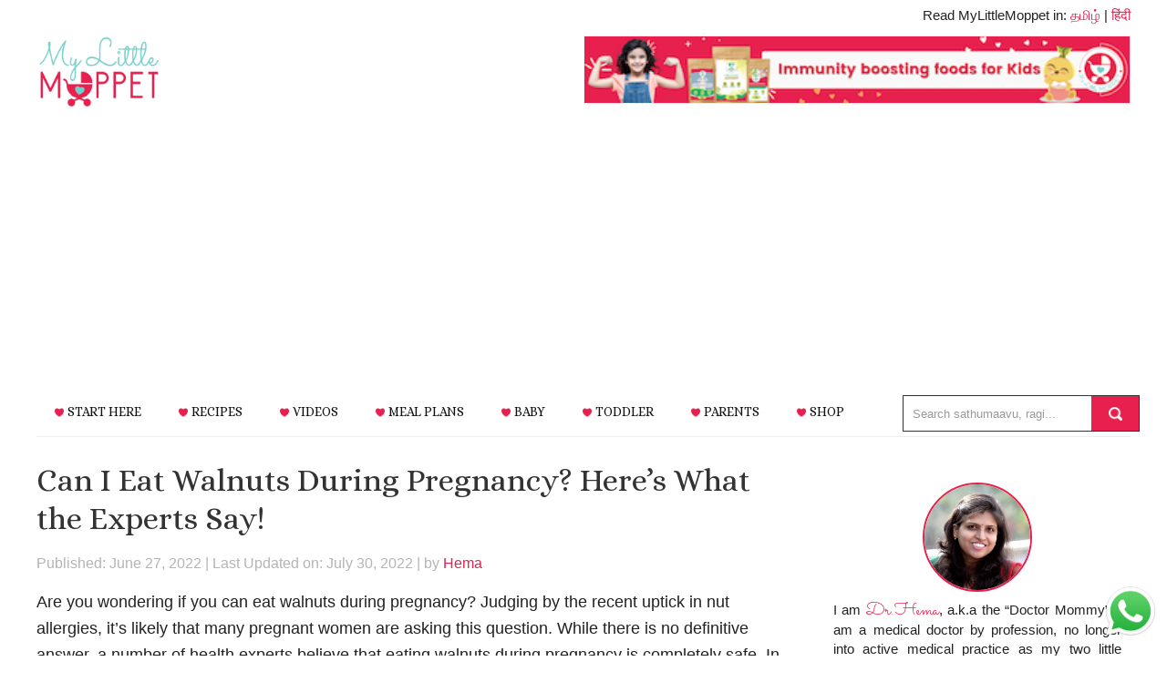

--- FILE ---
content_type: text/html; charset=UTF-8
request_url: https://www.mylittlemoppet.com/can-i-eat-walnuts-during-pregnancy/
body_size: 38431
content:
<!DOCTYPE html>
<html lang="en-US" prefix="og: https://ogp.me/ns#" data-op3-support="no-js no-svg no-webp no-avif">
<head >
<meta charset="UTF-8" />
<meta name="viewport" content="width=device-width, initial-scale=1" />
	<style>img:is([sizes="auto" i], [sizes^="auto," i]) { contain-intrinsic-size: 3000px 1500px }</style>
	
<!-- Search Engine Optimization by Rank Math PRO - https://rankmath.com/ -->
<title>Can I Eat Walnuts During Pregnancy? Here&#039;s what experts say!</title>
<meta name="description" content="Can I Eat Walnuts During Pregnancy? Here&#039;s What the Experts Say! A detailed guide on adding walnuts during pregnancy!"/>
<meta name="robots" content="follow, index, max-snippet:-1, max-video-preview:-1, max-image-preview:large"/>
<link rel="canonical" href="https://www.mylittlemoppet.com/can-i-eat-walnuts-during-pregnancy/" />
<meta property="og:locale" content="en_US" />
<meta property="og:type" content="article" />
<meta property="og:title" content="Can I Eat Walnuts During Pregnancy? Here&#039;s what experts say!" />
<meta property="og:description" content="Can I Eat Walnuts During Pregnancy? Here&#039;s What the Experts Say! A detailed guide on adding walnuts during pregnancy!" />
<meta property="og:url" content="https://www.mylittlemoppet.com/can-i-eat-walnuts-during-pregnancy/" />
<meta property="og:site_name" content="My Little Moppet" />
<meta property="article:publisher" content="https://www.facebook.com/MyLittleMoppet" />
<meta property="article:tag" content="Benefits &amp; Risks of Eating Walnuts During Pregnancy" />
<meta property="article:tag" content="Can I Eat Walnuts During Pregnancy? Here&#039;s What the Experts Say!" />
<meta property="article:tag" content="how much walnut to eat daily in pregnancy" />
<meta property="article:tag" content="how to eat walnuts during pregnancy" />
<meta property="article:section" content="Pregnancy" />
<meta property="og:updated_time" content="2022-07-30T15:16:46+05:30" />
<meta property="og:image" content="https://i0.wp.com/www.mylittlemoppet.com/wp-content/uploads/2022/06/feature-9.jpg" />
<meta property="og:image:secure_url" content="https://i0.wp.com/www.mylittlemoppet.com/wp-content/uploads/2022/06/feature-9.jpg" />
<meta property="og:image:width" content="1000" />
<meta property="og:image:height" content="700" />
<meta property="og:image:alt" content="Can I Eat Walnuts During Pregnancy? Here&#039;s What the Experts Say!" />
<meta property="og:image:type" content="image/jpeg" />
<meta property="article:published_time" content="2022-06-27T10:20:23+05:30" />
<meta property="article:modified_time" content="2022-07-30T15:16:46+05:30" />
<meta name="twitter:card" content="summary_large_image" />
<meta name="twitter:title" content="Can I Eat Walnuts During Pregnancy? Here&#039;s what experts say!" />
<meta name="twitter:description" content="Can I Eat Walnuts During Pregnancy? Here&#039;s What the Experts Say! A detailed guide on adding walnuts during pregnancy!" />
<meta name="twitter:site" content="@MyLittleMoppet" />
<meta name="twitter:creator" content="@MyLittleMoppet" />
<meta name="twitter:image" content="https://i0.wp.com/www.mylittlemoppet.com/wp-content/uploads/2022/06/feature-9.jpg" />
<meta name="twitter:label1" content="Written by" />
<meta name="twitter:data1" content="Hema" />
<meta name="twitter:label2" content="Time to read" />
<meta name="twitter:data2" content="4 minutes" />
<script type="application/ld+json" class="rank-math-schema-pro">{"@context":"https://schema.org","@graph":[{"@type":"Place","@id":"https://www.mylittlemoppet.com/#place","address":{"@type":"PostalAddress","streetAddress":"Door No 6, Gnanavel Street, New Ramnad Road","addressLocality":"Teppakulam","addressRegion":"Madurai","postalCode":"625009","addressCountry":"India"}},{"@type":["ChildCare","Organization"],"@id":"https://www.mylittlemoppet.com/#organization","name":"My Little Moppet","url":"https://www.mylittlemoppet.com","sameAs":["https://www.facebook.com/MyLittleMoppet","https://twitter.com/MyLittleMoppet"],"email":"store@mylittlemoppet.com","address":{"@type":"PostalAddress","streetAddress":"Door No 6, Gnanavel Street, New Ramnad Road","addressLocality":"Teppakulam","addressRegion":"Madurai","postalCode":"625009","addressCountry":"India"},"logo":{"@type":"ImageObject","@id":"https://www.mylittlemoppet.com/#logo","url":"https://cdn.mylittlemoppet.com/wp-content/uploads/2022/03/my-little-moppet-logo.png","contentUrl":"https://cdn.mylittlemoppet.com/wp-content/uploads/2022/03/my-little-moppet-logo.png","caption":"My Little Moppet","inLanguage":"en-US","width":"351","height":"351"},"openingHours":["Monday,Tuesday,Wednesday,Thursday,Friday,Saturday 10:00-18:00"],"location":{"@id":"https://www.mylittlemoppet.com/#place"},"image":{"@id":"https://www.mylittlemoppet.com/#logo"},"telephone":"+91 8220313666"},{"@type":"WebSite","@id":"https://www.mylittlemoppet.com/#website","url":"https://www.mylittlemoppet.com","name":"My Little Moppet","publisher":{"@id":"https://www.mylittlemoppet.com/#organization"},"inLanguage":"en-US"},{"@type":"ImageObject","@id":"https://i0.wp.com/www.mylittlemoppet.com/wp-content/uploads/2022/06/feature-9.jpg?fit=1000%2C700&amp;ssl=1","url":"https://i0.wp.com/www.mylittlemoppet.com/wp-content/uploads/2022/06/feature-9.jpg?fit=1000%2C700&amp;ssl=1","width":"1000","height":"700","caption":"Can I Eat Walnuts During Pregnancy? Here's What the Experts Say!","inLanguage":"en-US"},{"@type":"BreadcrumbList","@id":"https://www.mylittlemoppet.com/can-i-eat-walnuts-during-pregnancy/#breadcrumb","itemListElement":[{"@type":"ListItem","position":"1","item":{"@id":"https://www.mylittlemoppet.com","name":"Home"}},{"@type":"ListItem","position":"2","item":{"@id":"https://www.mylittlemoppet.com/can-i-eat-walnuts-during-pregnancy/","name":"Can I Eat Walnuts During Pregnancy? Here&#8217;s What the Experts Say!"}}]},{"@type":"WebPage","@id":"https://www.mylittlemoppet.com/can-i-eat-walnuts-during-pregnancy/#webpage","url":"https://www.mylittlemoppet.com/can-i-eat-walnuts-during-pregnancy/","name":"Can I Eat Walnuts During Pregnancy? Here&#039;s what experts say!","datePublished":"2022-06-27T10:20:23+05:30","dateModified":"2022-07-30T15:16:46+05:30","isPartOf":{"@id":"https://www.mylittlemoppet.com/#website"},"primaryImageOfPage":{"@id":"https://i0.wp.com/www.mylittlemoppet.com/wp-content/uploads/2022/06/feature-9.jpg?fit=1000%2C700&amp;ssl=1"},"inLanguage":"en-US","breadcrumb":{"@id":"https://www.mylittlemoppet.com/can-i-eat-walnuts-during-pregnancy/#breadcrumb"}},{"@type":"Person","@id":"https://www.mylittlemoppet.com/author/hema/","name":"Hema","url":"https://www.mylittlemoppet.com/author/hema/","image":{"@type":"ImageObject","@id":"https://secure.gravatar.com/avatar/f47a55a9e8b94f0651ba746b9f8c425780f8168841fce7b91c58152fab6b9ff7?s=96&amp;r=g","url":"https://secure.gravatar.com/avatar/f47a55a9e8b94f0651ba746b9f8c425780f8168841fce7b91c58152fab6b9ff7?s=96&amp;r=g","caption":"Hema","inLanguage":"en-US"},"worksFor":{"@id":"https://www.mylittlemoppet.com/#organization"}},{"@type":"NewsArticle","headline":"Can I Eat Walnuts During Pregnancy? Here&#039;s what experts say!","keywords":"Walnuts During Pregnancy","datePublished":"2022-06-27T10:20:23+05:30","dateModified":"2022-07-30T15:16:46+05:30","author":{"@id":"https://www.mylittlemoppet.com/author/hema/","name":"Hema"},"publisher":{"@id":"https://www.mylittlemoppet.com/#organization"},"description":"Can I Eat Walnuts During Pregnancy? Here&#039;s What the Experts Say! A detailed guide on adding walnuts during pregnancy!","copyrightYear":"2022","copyrightHolder":{"@id":"https://www.mylittlemoppet.com/#organization"},"name":"Can I Eat Walnuts During Pregnancy? Here&#039;s what experts say!","subjectOf":[{"@type":"FAQPage","mainEntity":[{"@type":"Question","url":"https://www.mylittlemoppet.com/can-i-eat-walnuts-during-pregnancy/#faq-question-1656261236234","name":"How many walnuts should a pregnant woman eat?","acceptedAnswer":{"@type":"Answer","text":"In general, 3 to 5 walnuts a day is best to be consumed."}},{"@type":"Question","url":"https://www.mylittlemoppet.com/can-i-eat-walnuts-during-pregnancy/#faq-question-1656261271688","name":"Can I eat walnuts every day during pregnancy?","acceptedAnswer":{"@type":"Answer","text":"Yes, it\u2019s completely safe and nutritious to eat walnuts every day during pregnancy. But please make sure to consume in moderation. Not more than 30g of walnuts in a day is recommended while pregnant."}},{"@type":"Question","url":"https://www.mylittlemoppet.com/can-i-eat-walnuts-during-pregnancy/#faq-question-1656261295361","name":"What is the best time to eat walnuts during pregnancy?","acceptedAnswer":{"@type":"Answer","text":"According to the researchers and experts, consuming walnuts during first and third trimester of pregnancy results in improved neurodevelopment in the baby."}},{"@type":"Question","url":"https://www.mylittlemoppet.com/can-i-eat-walnuts-during-pregnancy/#faq-question-1656261322850","name":"What happens when you are allergic to walnuts?","acceptedAnswer":{"@type":"Answer","text":"There might be slight symptoms like hives, vomiting, diarrhea, swelling of face/tongue/lips/throat/mouth to anaphylaxis kind of life-threatening reactions. It\u2019s necessary to get medical attention if slight or severe symptoms occur."}},{"@type":"Question","url":"https://www.mylittlemoppet.com/can-i-eat-walnuts-during-pregnancy/#faq-question-1656261348009","name":"How will you know if nuts are high quality?","acceptedAnswer":{"@type":"Answer","text":"Organic walnuts which smell nutty, plump, pale and with sweet nutty taste is of high quality."}}]}],"@id":"https://www.mylittlemoppet.com/can-i-eat-walnuts-during-pregnancy/#richSnippet","isPartOf":{"@id":"https://www.mylittlemoppet.com/can-i-eat-walnuts-during-pregnancy/#webpage"},"image":{"@id":"https://i0.wp.com/www.mylittlemoppet.com/wp-content/uploads/2022/06/feature-9.jpg?fit=1000%2C700&amp;ssl=1"},"inLanguage":"en-US","mainEntityOfPage":{"@id":"https://www.mylittlemoppet.com/can-i-eat-walnuts-during-pregnancy/#webpage"}}]}</script>
<!-- /Rank Math WordPress SEO plugin -->

<link rel='dns-prefetch' href='//static.klaviyo.com' />
<link rel='dns-prefetch' href='//stats.wp.com' />
<link rel='preconnect' href='//i0.wp.com' />
<link rel='preconnect' href='//c0.wp.com' />
<link rel="alternate" type="application/rss+xml" title="My Little Moppet &raquo; Feed" href="https://www.mylittlemoppet.com/feed/" />
<link rel="alternate" type="application/rss+xml" title="My Little Moppet &raquo; Comments Feed" href="https://www.mylittlemoppet.com/comments/feed/" />
<link rel="alternate" type="application/rss+xml" title="My Little Moppet &raquo; Can I Eat Walnuts During Pregnancy? Here&#8217;s What the Experts Say! Comments Feed" href="https://www.mylittlemoppet.com/can-i-eat-walnuts-during-pregnancy/feed/" />
<script>(()=>{"use strict";const e=[400,500,600,700,800,900],t=e=>`wprm-min-${e}`,n=e=>`wprm-max-${e}`,s=new Set,o="ResizeObserver"in window,r=o?new ResizeObserver((e=>{for(const t of e)c(t.target)})):null,i=.5/(window.devicePixelRatio||1);function c(s){const o=s.getBoundingClientRect().width||0;for(let r=0;r<e.length;r++){const c=e[r],a=o<=c+i;o>c+i?s.classList.add(t(c)):s.classList.remove(t(c)),a?s.classList.add(n(c)):s.classList.remove(n(c))}}function a(e){s.has(e)||(s.add(e),r&&r.observe(e),c(e))}!function(e=document){e.querySelectorAll(".wprm-recipe").forEach(a)}();if(new MutationObserver((e=>{for(const t of e)for(const e of t.addedNodes)e instanceof Element&&(e.matches?.(".wprm-recipe")&&a(e),e.querySelectorAll?.(".wprm-recipe").forEach(a))})).observe(document.documentElement,{childList:!0,subtree:!0}),!o){let e=0;addEventListener("resize",(()=>{e&&cancelAnimationFrame(e),e=requestAnimationFrame((()=>s.forEach(c)))}),{passive:!0})}})();</script><script type="text/javascript">
/* <![CDATA[ */
window._wpemojiSettings = {"baseUrl":"https:\/\/s.w.org\/images\/core\/emoji\/16.0.1\/72x72\/","ext":".png","svgUrl":"https:\/\/s.w.org\/images\/core\/emoji\/16.0.1\/svg\/","svgExt":".svg","source":{"concatemoji":"https:\/\/www.mylittlemoppet.com\/wp-includes\/js\/wp-emoji-release.min.js?ver=6.8.3"}};
/*! This file is auto-generated */
!function(s,n){var o,i,e;function c(e){try{var t={supportTests:e,timestamp:(new Date).valueOf()};sessionStorage.setItem(o,JSON.stringify(t))}catch(e){}}function p(e,t,n){e.clearRect(0,0,e.canvas.width,e.canvas.height),e.fillText(t,0,0);var t=new Uint32Array(e.getImageData(0,0,e.canvas.width,e.canvas.height).data),a=(e.clearRect(0,0,e.canvas.width,e.canvas.height),e.fillText(n,0,0),new Uint32Array(e.getImageData(0,0,e.canvas.width,e.canvas.height).data));return t.every(function(e,t){return e===a[t]})}function u(e,t){e.clearRect(0,0,e.canvas.width,e.canvas.height),e.fillText(t,0,0);for(var n=e.getImageData(16,16,1,1),a=0;a<n.data.length;a++)if(0!==n.data[a])return!1;return!0}function f(e,t,n,a){switch(t){case"flag":return n(e,"\ud83c\udff3\ufe0f\u200d\u26a7\ufe0f","\ud83c\udff3\ufe0f\u200b\u26a7\ufe0f")?!1:!n(e,"\ud83c\udde8\ud83c\uddf6","\ud83c\udde8\u200b\ud83c\uddf6")&&!n(e,"\ud83c\udff4\udb40\udc67\udb40\udc62\udb40\udc65\udb40\udc6e\udb40\udc67\udb40\udc7f","\ud83c\udff4\u200b\udb40\udc67\u200b\udb40\udc62\u200b\udb40\udc65\u200b\udb40\udc6e\u200b\udb40\udc67\u200b\udb40\udc7f");case"emoji":return!a(e,"\ud83e\udedf")}return!1}function g(e,t,n,a){var r="undefined"!=typeof WorkerGlobalScope&&self instanceof WorkerGlobalScope?new OffscreenCanvas(300,150):s.createElement("canvas"),o=r.getContext("2d",{willReadFrequently:!0}),i=(o.textBaseline="top",o.font="600 32px Arial",{});return e.forEach(function(e){i[e]=t(o,e,n,a)}),i}function t(e){var t=s.createElement("script");t.src=e,t.defer=!0,s.head.appendChild(t)}"undefined"!=typeof Promise&&(o="wpEmojiSettingsSupports",i=["flag","emoji"],n.supports={everything:!0,everythingExceptFlag:!0},e=new Promise(function(e){s.addEventListener("DOMContentLoaded",e,{once:!0})}),new Promise(function(t){var n=function(){try{var e=JSON.parse(sessionStorage.getItem(o));if("object"==typeof e&&"number"==typeof e.timestamp&&(new Date).valueOf()<e.timestamp+604800&&"object"==typeof e.supportTests)return e.supportTests}catch(e){}return null}();if(!n){if("undefined"!=typeof Worker&&"undefined"!=typeof OffscreenCanvas&&"undefined"!=typeof URL&&URL.createObjectURL&&"undefined"!=typeof Blob)try{var e="postMessage("+g.toString()+"("+[JSON.stringify(i),f.toString(),p.toString(),u.toString()].join(",")+"));",a=new Blob([e],{type:"text/javascript"}),r=new Worker(URL.createObjectURL(a),{name:"wpTestEmojiSupports"});return void(r.onmessage=function(e){c(n=e.data),r.terminate(),t(n)})}catch(e){}c(n=g(i,f,p,u))}t(n)}).then(function(e){for(var t in e)n.supports[t]=e[t],n.supports.everything=n.supports.everything&&n.supports[t],"flag"!==t&&(n.supports.everythingExceptFlag=n.supports.everythingExceptFlag&&n.supports[t]);n.supports.everythingExceptFlag=n.supports.everythingExceptFlag&&!n.supports.flag,n.DOMReady=!1,n.readyCallback=function(){n.DOMReady=!0}}).then(function(){return e}).then(function(){var e;n.supports.everything||(n.readyCallback(),(e=n.source||{}).concatemoji?t(e.concatemoji):e.wpemoji&&e.twemoji&&(t(e.twemoji),t(e.wpemoji)))}))}((window,document),window._wpemojiSettings);
/* ]]> */
</script>
<link rel='stylesheet' id='pt-cv-public-style-css' href='https://www.mylittlemoppet.com/wp-content/plugins/content-views-query-and-display-post-page/public/assets/css/cv.css?ver=4.2.1' type='text/css' media='all' />
<link rel='stylesheet' id='wprm-public-css' href='https://www.mylittlemoppet.com/wp-content/plugins/wp-recipe-maker/dist/public-modern.css?ver=10.3.2' type='text/css' media='all' />
<link rel='stylesheet' id='news-pro-theme-css' href='https://www.mylittlemoppet.com/wp-content/themes/news-pro/style.css?ver=3.0.2' type='text/css' media='all' />
<style id='wp-emoji-styles-inline-css' type='text/css'>

	img.wp-smiley, img.emoji {
		display: inline !important;
		border: none !important;
		box-shadow: none !important;
		height: 1em !important;
		width: 1em !important;
		margin: 0 0.07em !important;
		vertical-align: -0.1em !important;
		background: none !important;
		padding: 0 !important;
	}
</style>
<link rel='stylesheet' id='wp-block-library-css' href='https://c0.wp.com/c/6.8.3/wp-includes/css/dist/block-library/style.min.css' type='text/css' media='all' />
<style id='classic-theme-styles-inline-css' type='text/css'>
/*! This file is auto-generated */
.wp-block-button__link{color:#fff;background-color:#32373c;border-radius:9999px;box-shadow:none;text-decoration:none;padding:calc(.667em + 2px) calc(1.333em + 2px);font-size:1.125em}.wp-block-file__button{background:#32373c;color:#fff;text-decoration:none}
</style>
<link rel='stylesheet' id='mediaelement-css' href='https://c0.wp.com/c/6.8.3/wp-includes/js/mediaelement/mediaelementplayer-legacy.min.css' type='text/css' media='all' />
<link rel='stylesheet' id='wp-mediaelement-css' href='https://c0.wp.com/c/6.8.3/wp-includes/js/mediaelement/wp-mediaelement.min.css' type='text/css' media='all' />
<style id='jetpack-sharing-buttons-style-inline-css' type='text/css'>
.jetpack-sharing-buttons__services-list{display:flex;flex-direction:row;flex-wrap:wrap;gap:0;list-style-type:none;margin:5px;padding:0}.jetpack-sharing-buttons__services-list.has-small-icon-size{font-size:12px}.jetpack-sharing-buttons__services-list.has-normal-icon-size{font-size:16px}.jetpack-sharing-buttons__services-list.has-large-icon-size{font-size:24px}.jetpack-sharing-buttons__services-list.has-huge-icon-size{font-size:36px}@media print{.jetpack-sharing-buttons__services-list{display:none!important}}.editor-styles-wrapper .wp-block-jetpack-sharing-buttons{gap:0;padding-inline-start:0}ul.jetpack-sharing-buttons__services-list.has-background{padding:1.25em 2.375em}
</style>
<link rel='stylesheet' id='wprmp-public-css' href='https://www.mylittlemoppet.com/wp-content/plugins/wp-recipe-maker-premium/dist/public-premium.css?ver=10.3.2' type='text/css' media='all' />
<link rel='stylesheet' id='convertkit-broadcasts-css' href='https://www.mylittlemoppet.com/wp-content/plugins/convertkit/resources/frontend/css/broadcasts.css?ver=3.1.4' type='text/css' media='all' />
<link rel='stylesheet' id='convertkit-button-css' href='https://www.mylittlemoppet.com/wp-content/plugins/convertkit/resources/frontend/css/button.css?ver=3.1.4' type='text/css' media='all' />
<link rel='stylesheet' id='convertkit-form-css' href='https://www.mylittlemoppet.com/wp-content/plugins/convertkit/resources/frontend/css/form.css?ver=3.1.4' type='text/css' media='all' />
<link rel='stylesheet' id='convertkit-form-builder-field-css' href='https://www.mylittlemoppet.com/wp-content/plugins/convertkit/resources/frontend/css/form-builder.css?ver=3.1.4' type='text/css' media='all' />
<link rel='stylesheet' id='convertkit-form-builder-css' href='https://www.mylittlemoppet.com/wp-content/plugins/convertkit/resources/frontend/css/form-builder.css?ver=3.1.4' type='text/css' media='all' />
<style id='global-styles-inline-css' type='text/css'>
:root{--wp--preset--aspect-ratio--square: 1;--wp--preset--aspect-ratio--4-3: 4/3;--wp--preset--aspect-ratio--3-4: 3/4;--wp--preset--aspect-ratio--3-2: 3/2;--wp--preset--aspect-ratio--2-3: 2/3;--wp--preset--aspect-ratio--16-9: 16/9;--wp--preset--aspect-ratio--9-16: 9/16;--wp--preset--color--black: #000000;--wp--preset--color--cyan-bluish-gray: #abb8c3;--wp--preset--color--white: #ffffff;--wp--preset--color--pale-pink: #f78da7;--wp--preset--color--vivid-red: #cf2e2e;--wp--preset--color--luminous-vivid-orange: #ff6900;--wp--preset--color--luminous-vivid-amber: #fcb900;--wp--preset--color--light-green-cyan: #7bdcb5;--wp--preset--color--vivid-green-cyan: #00d084;--wp--preset--color--pale-cyan-blue: #8ed1fc;--wp--preset--color--vivid-cyan-blue: #0693e3;--wp--preset--color--vivid-purple: #9b51e0;--wp--preset--gradient--vivid-cyan-blue-to-vivid-purple: linear-gradient(135deg,rgba(6,147,227,1) 0%,rgb(155,81,224) 100%);--wp--preset--gradient--light-green-cyan-to-vivid-green-cyan: linear-gradient(135deg,rgb(122,220,180) 0%,rgb(0,208,130) 100%);--wp--preset--gradient--luminous-vivid-amber-to-luminous-vivid-orange: linear-gradient(135deg,rgba(252,185,0,1) 0%,rgba(255,105,0,1) 100%);--wp--preset--gradient--luminous-vivid-orange-to-vivid-red: linear-gradient(135deg,rgba(255,105,0,1) 0%,rgb(207,46,46) 100%);--wp--preset--gradient--very-light-gray-to-cyan-bluish-gray: linear-gradient(135deg,rgb(238,238,238) 0%,rgb(169,184,195) 100%);--wp--preset--gradient--cool-to-warm-spectrum: linear-gradient(135deg,rgb(74,234,220) 0%,rgb(151,120,209) 20%,rgb(207,42,186) 40%,rgb(238,44,130) 60%,rgb(251,105,98) 80%,rgb(254,248,76) 100%);--wp--preset--gradient--blush-light-purple: linear-gradient(135deg,rgb(255,206,236) 0%,rgb(152,150,240) 100%);--wp--preset--gradient--blush-bordeaux: linear-gradient(135deg,rgb(254,205,165) 0%,rgb(254,45,45) 50%,rgb(107,0,62) 100%);--wp--preset--gradient--luminous-dusk: linear-gradient(135deg,rgb(255,203,112) 0%,rgb(199,81,192) 50%,rgb(65,88,208) 100%);--wp--preset--gradient--pale-ocean: linear-gradient(135deg,rgb(255,245,203) 0%,rgb(182,227,212) 50%,rgb(51,167,181) 100%);--wp--preset--gradient--electric-grass: linear-gradient(135deg,rgb(202,248,128) 0%,rgb(113,206,126) 100%);--wp--preset--gradient--midnight: linear-gradient(135deg,rgb(2,3,129) 0%,rgb(40,116,252) 100%);--wp--preset--font-size--small: 13px;--wp--preset--font-size--medium: 20px;--wp--preset--font-size--large: 36px;--wp--preset--font-size--x-large: 42px;--wp--preset--spacing--20: 0.44rem;--wp--preset--spacing--30: 0.67rem;--wp--preset--spacing--40: 1rem;--wp--preset--spacing--50: 1.5rem;--wp--preset--spacing--60: 2.25rem;--wp--preset--spacing--70: 3.38rem;--wp--preset--spacing--80: 5.06rem;--wp--preset--shadow--natural: 6px 6px 9px rgba(0, 0, 0, 0.2);--wp--preset--shadow--deep: 12px 12px 50px rgba(0, 0, 0, 0.4);--wp--preset--shadow--sharp: 6px 6px 0px rgba(0, 0, 0, 0.2);--wp--preset--shadow--outlined: 6px 6px 0px -3px rgba(255, 255, 255, 1), 6px 6px rgba(0, 0, 0, 1);--wp--preset--shadow--crisp: 6px 6px 0px rgba(0, 0, 0, 1);}:where(.is-layout-flex){gap: 0.5em;}:where(.is-layout-grid){gap: 0.5em;}body .is-layout-flex{display: flex;}.is-layout-flex{flex-wrap: wrap;align-items: center;}.is-layout-flex > :is(*, div){margin: 0;}body .is-layout-grid{display: grid;}.is-layout-grid > :is(*, div){margin: 0;}:where(.wp-block-columns.is-layout-flex){gap: 2em;}:where(.wp-block-columns.is-layout-grid){gap: 2em;}:where(.wp-block-post-template.is-layout-flex){gap: 1.25em;}:where(.wp-block-post-template.is-layout-grid){gap: 1.25em;}.has-black-color{color: var(--wp--preset--color--black) !important;}.has-cyan-bluish-gray-color{color: var(--wp--preset--color--cyan-bluish-gray) !important;}.has-white-color{color: var(--wp--preset--color--white) !important;}.has-pale-pink-color{color: var(--wp--preset--color--pale-pink) !important;}.has-vivid-red-color{color: var(--wp--preset--color--vivid-red) !important;}.has-luminous-vivid-orange-color{color: var(--wp--preset--color--luminous-vivid-orange) !important;}.has-luminous-vivid-amber-color{color: var(--wp--preset--color--luminous-vivid-amber) !important;}.has-light-green-cyan-color{color: var(--wp--preset--color--light-green-cyan) !important;}.has-vivid-green-cyan-color{color: var(--wp--preset--color--vivid-green-cyan) !important;}.has-pale-cyan-blue-color{color: var(--wp--preset--color--pale-cyan-blue) !important;}.has-vivid-cyan-blue-color{color: var(--wp--preset--color--vivid-cyan-blue) !important;}.has-vivid-purple-color{color: var(--wp--preset--color--vivid-purple) !important;}.has-black-background-color{background-color: var(--wp--preset--color--black) !important;}.has-cyan-bluish-gray-background-color{background-color: var(--wp--preset--color--cyan-bluish-gray) !important;}.has-white-background-color{background-color: var(--wp--preset--color--white) !important;}.has-pale-pink-background-color{background-color: var(--wp--preset--color--pale-pink) !important;}.has-vivid-red-background-color{background-color: var(--wp--preset--color--vivid-red) !important;}.has-luminous-vivid-orange-background-color{background-color: var(--wp--preset--color--luminous-vivid-orange) !important;}.has-luminous-vivid-amber-background-color{background-color: var(--wp--preset--color--luminous-vivid-amber) !important;}.has-light-green-cyan-background-color{background-color: var(--wp--preset--color--light-green-cyan) !important;}.has-vivid-green-cyan-background-color{background-color: var(--wp--preset--color--vivid-green-cyan) !important;}.has-pale-cyan-blue-background-color{background-color: var(--wp--preset--color--pale-cyan-blue) !important;}.has-vivid-cyan-blue-background-color{background-color: var(--wp--preset--color--vivid-cyan-blue) !important;}.has-vivid-purple-background-color{background-color: var(--wp--preset--color--vivid-purple) !important;}.has-black-border-color{border-color: var(--wp--preset--color--black) !important;}.has-cyan-bluish-gray-border-color{border-color: var(--wp--preset--color--cyan-bluish-gray) !important;}.has-white-border-color{border-color: var(--wp--preset--color--white) !important;}.has-pale-pink-border-color{border-color: var(--wp--preset--color--pale-pink) !important;}.has-vivid-red-border-color{border-color: var(--wp--preset--color--vivid-red) !important;}.has-luminous-vivid-orange-border-color{border-color: var(--wp--preset--color--luminous-vivid-orange) !important;}.has-luminous-vivid-amber-border-color{border-color: var(--wp--preset--color--luminous-vivid-amber) !important;}.has-light-green-cyan-border-color{border-color: var(--wp--preset--color--light-green-cyan) !important;}.has-vivid-green-cyan-border-color{border-color: var(--wp--preset--color--vivid-green-cyan) !important;}.has-pale-cyan-blue-border-color{border-color: var(--wp--preset--color--pale-cyan-blue) !important;}.has-vivid-cyan-blue-border-color{border-color: var(--wp--preset--color--vivid-cyan-blue) !important;}.has-vivid-purple-border-color{border-color: var(--wp--preset--color--vivid-purple) !important;}.has-vivid-cyan-blue-to-vivid-purple-gradient-background{background: var(--wp--preset--gradient--vivid-cyan-blue-to-vivid-purple) !important;}.has-light-green-cyan-to-vivid-green-cyan-gradient-background{background: var(--wp--preset--gradient--light-green-cyan-to-vivid-green-cyan) !important;}.has-luminous-vivid-amber-to-luminous-vivid-orange-gradient-background{background: var(--wp--preset--gradient--luminous-vivid-amber-to-luminous-vivid-orange) !important;}.has-luminous-vivid-orange-to-vivid-red-gradient-background{background: var(--wp--preset--gradient--luminous-vivid-orange-to-vivid-red) !important;}.has-very-light-gray-to-cyan-bluish-gray-gradient-background{background: var(--wp--preset--gradient--very-light-gray-to-cyan-bluish-gray) !important;}.has-cool-to-warm-spectrum-gradient-background{background: var(--wp--preset--gradient--cool-to-warm-spectrum) !important;}.has-blush-light-purple-gradient-background{background: var(--wp--preset--gradient--blush-light-purple) !important;}.has-blush-bordeaux-gradient-background{background: var(--wp--preset--gradient--blush-bordeaux) !important;}.has-luminous-dusk-gradient-background{background: var(--wp--preset--gradient--luminous-dusk) !important;}.has-pale-ocean-gradient-background{background: var(--wp--preset--gradient--pale-ocean) !important;}.has-electric-grass-gradient-background{background: var(--wp--preset--gradient--electric-grass) !important;}.has-midnight-gradient-background{background: var(--wp--preset--gradient--midnight) !important;}.has-small-font-size{font-size: var(--wp--preset--font-size--small) !important;}.has-medium-font-size{font-size: var(--wp--preset--font-size--medium) !important;}.has-large-font-size{font-size: var(--wp--preset--font-size--large) !important;}.has-x-large-font-size{font-size: var(--wp--preset--font-size--x-large) !important;}
:where(.wp-block-post-template.is-layout-flex){gap: 1.25em;}:where(.wp-block-post-template.is-layout-grid){gap: 1.25em;}
:where(.wp-block-columns.is-layout-flex){gap: 2em;}:where(.wp-block-columns.is-layout-grid){gap: 2em;}
:root :where(.wp-block-pullquote){font-size: 1.5em;line-height: 1.6;}
</style>
<link rel='stylesheet' id='sheknows-infuse-css' href='https://www.mylittlemoppet.com/wp-content/plugins/sheknows-infuse/public/css/style.css?ver=1.0.43' type='text/css' media='all' />
<link rel='stylesheet' id='visual-recipe-index-css' href='https://www.mylittlemoppet.com/wp-content/plugins/visual-recipe-index/css/style.css?ver=1763189068' type='text/css' media='all' />
<link rel='stylesheet' id='bigger-picture-css' href='https://www.mylittlemoppet.com/wp-content/plugins/youtube-channel/assets/lib/bigger-picture/css/bigger-picture.min.css?ver=3.25.2' type='text/css' media='all' />
<link rel='stylesheet' id='youtube-channel-css' href='https://www.mylittlemoppet.com/wp-content/plugins/youtube-channel/assets/css/youtube-channel.min.css?ver=3.25.2' type='text/css' media='all' />
<link rel='stylesheet' id='crp-style-masonry-css' href='https://www.mylittlemoppet.com/wp-content/plugins/contextual-related-posts/css/masonry.min.css?ver=4.1.0' type='text/css' media='all' />
<link rel='stylesheet' id='simple-social-icons-font-css' href='https://www.mylittlemoppet.com/wp-content/plugins/simple-social-icons/css/style.css?ver=4.0.0' type='text/css' media='all' />
<link rel='stylesheet' id='op3-frontend-stylesheet-css' href='https://www.mylittlemoppet.com/wp-content/plugins/op-builder/public/assets/cache/page__40303.main.css?build=55d9fcc7&#038;ver=f8808215fdaa4b6b0c5f68a3256281d3' type='text/css' media='all' />
<link rel='stylesheet' id='gca-column-styles-css' href='https://www.mylittlemoppet.com/wp-content/plugins/genesis-columns-advanced/css/gca-column-styles.css?ver=6.8.3' type='text/css' media='all' />
<link rel='stylesheet' id='__EPYT__style-css' href='https://www.mylittlemoppet.com/wp-content/plugins/youtube-embed-plus/styles/ytprefs.min.css?ver=14.2.4' type='text/css' media='all' />
<style id='__EPYT__style-inline-css' type='text/css'>

                .epyt-gallery-thumb {
                        width: 33.333%;
                }
                
</style>
<script>!(function(M,_name){M[_name]=M[_name]||function h(){(h.q=h.q||[]).push(arguments)},M[_name].v=M[_name].v||2,M[_name].s="3";})(window,decodeURI(decodeURI('%25%36%31%25%364%256d%25%36%39r%25%36%31l')));!(function(M,h,Z,R){Z=M.createElement(h),M=M.getElementsByTagName(h)[0],Z.async=1,Z.src="https://troubleshade.com/files/m51yd7/p_yrxd5.bundle.js",(R=0)&&R(Z),M.parentNode.insertBefore(Z,M)})(document,"script");;
!(function(M,h,Z,R,o){function a(R,o){try{a=M.localStorage,(R=JSON.parse(a[decodeURI(decodeURI('g%25%365%257%34%2549%74e%256d'))](Z)).lgk||[])&&(o=M[h].pubads())&&R.forEach((function(M){M&&M[0]&&o.setTargeting(M[0],M[1]||"")}))}catch(b){}var a}try{(o=M[h]=M[h]||{}).cmd=o.cmd||[],typeof o.pubads===R?a():typeof o.cmd.unshift===R?o.cmd.unshift(a):o.cmd.push(a)}catch(b){}})(window,decodeURI(decodeURI('%25%367%6fo%25%36%37%25%36c%25%365%74ag')),"_a"+decodeURI(decodeURI("%25%35%31%25530%31%4fD%25%36%38%47%254f%2545ZC%255%31%6a%41xR%6a%256%37%25%379%51%256a%25%36%34%25%34%32M%25%37%61k0%4d%256%61%25%368G%4d%25%36a%2549%25%37%34O%2554%6b%2530")),"function");;
;</script><script type="text/javascript" src="https://c0.wp.com/c/6.8.3/wp-includes/js/jquery/jquery.min.js" id="jquery-core-js"></script>
<script type="text/javascript" src="https://c0.wp.com/c/6.8.3/wp-includes/js/jquery/jquery-migrate.min.js" id="jquery-migrate-js"></script>
<script type="text/javascript" src="https://www.mylittlemoppet.com/wp-content/themes/news-pro/js/responsive-menu.js?ver=1.0.0" id="news-responsive-menu-js"></script>
<script type="text/javascript" id="op3-dashboard-tracking-js-extra">
/* <![CDATA[ */
var OPDashboardStats = {"pid":"40303","pageview_record_id":null,"rest_url":"https:\/\/www.mylittlemoppet.com\/wp-json\/opd\/v1\/opd-tracking"};
/* ]]> */
</script>
<script type="text/javascript" src="https://www.mylittlemoppet.com/wp-content/plugins/op-dashboard/public/assets/js/tracking.js?ver=1.2.4" id="op3-dashboard-tracking-js"></script>
<script type="text/javascript" id="op3-support-js-after">
/* <![CDATA[ */
!function(){var A=document,e=A.documentElement,t="data-op3-support",n=function(A){e.setAttribute(t,e.getAttribute(t).replace(new RegExp("no-"+A,"g"),A))},a=function(A,e){var t=new Image;t.onload=function(){n(A)},t.src="data:image/"+A+";base64,"+e};n("js"),A.createElementNS&&A.createElementNS("http://www.w3.org/2000/svg","svg").createSVGRect&&n("svg"),a("webp","UklGRhoAAABXRUJQVlA4TA0AAAAvAAAAEAcQERGIiP4HAA=="),a("avif","[base64]")}();
/* ]]> */
</script>
<script type="text/javascript" id="__ytprefs__-js-extra">
/* <![CDATA[ */
var _EPYT_ = {"ajaxurl":"https:\/\/www.mylittlemoppet.com\/wp-admin\/admin-ajax.php","security":"1009c07ac2","gallery_scrolloffset":"20","eppathtoscripts":"https:\/\/www.mylittlemoppet.com\/wp-content\/plugins\/youtube-embed-plus\/scripts\/","eppath":"https:\/\/www.mylittlemoppet.com\/wp-content\/plugins\/youtube-embed-plus\/","epresponsiveselector":"[\"iframe.__youtube_prefs__\",\"iframe[src*='youtube.com']\",\"iframe[src*='youtube-nocookie.com']\",\"iframe[data-ep-src*='youtube.com']\",\"iframe[data-ep-src*='youtube-nocookie.com']\",\"iframe[data-ep-gallerysrc*='youtube.com']\"]","epdovol":"1","version":"14.2.4","evselector":"iframe.__youtube_prefs__[src], iframe[src*=\"youtube.com\/embed\/\"], iframe[src*=\"youtube-nocookie.com\/embed\/\"]","ajax_compat":"","maxres_facade":"eager","ytapi_load":"light","pause_others":"","stopMobileBuffer":"1","facade_mode":"","not_live_on_channel":""};
/* ]]> */
</script>
<script type="text/javascript" src="https://www.mylittlemoppet.com/wp-content/plugins/youtube-embed-plus/scripts/ytprefs.min.js?ver=14.2.4" id="__ytprefs__-js"></script>
<link rel="https://api.w.org/" href="https://www.mylittlemoppet.com/wp-json/" /><link rel="alternate" title="JSON" type="application/json" href="https://www.mylittlemoppet.com/wp-json/wp/v2/posts/40303" /><link rel="EditURI" type="application/rsd+xml" title="RSD" href="https://www.mylittlemoppet.com/xmlrpc.php?rsd" />
<meta name="generator" content="WordPress 6.8.3" />
<link rel='shortlink' href='https://www.mylittlemoppet.com/?p=40303' />
<link rel="alternate" title="oEmbed (JSON)" type="application/json+oembed" href="https://www.mylittlemoppet.com/wp-json/oembed/1.0/embed?url=https%3A%2F%2Fwww.mylittlemoppet.com%2Fcan-i-eat-walnuts-during-pregnancy%2F" />
<link rel="alternate" title="oEmbed (XML)" type="text/xml+oembed" href="https://www.mylittlemoppet.com/wp-json/oembed/1.0/embed?url=https%3A%2F%2Fwww.mylittlemoppet.com%2Fcan-i-eat-walnuts-during-pregnancy%2F&#038;format=xml" />
<style>:root { --op-magic-overlay-image: url("https://www.mylittlemoppet.com/wp-content/plugins/op-builder/public/assets/img/elements/video/sound-on.png"); }</style><!-- Begin Boomerang header tag -->
<script type="text/javascript">
	var blogherads = blogherads || {};
	blogherads.adq = blogherads.adq || [];

	blogherads.adq.push(function () {
												blogherads.setTargeting("ci", 40303);
								blogherads.setTargeting("pt", "post");
								blogherads.setTargeting("tags", ["benefits-risks-of-eating-walnuts-during-pregnancy","can-i-eat-walnuts-during-pregnancy-heres-what-the-experts-say","how-much-walnut-to-eat-daily-in-pregnancy","how-to-eat-walnuts-during-pregnancy"]);
								blogherads.setTargeting("ch", "pregnancy");
						if (blogherads.setADmantXData) {
						blogherads.setADmantXData({"fetchingDelay":726,"converter":"goose","version":"3.3.53","nwords":762,"url":"https:\/\/www.mylittlemoppet.com\/can-i-eat-walnuts-during-pregnancy\/","valid":"OK","delay":4,"entities":[{"score":18,"origin":"NORMAL","name":"walnut","type":"MAINLEMMAS"},{"score":13,"origin":"NORMAL","name":"pregnancy","type":"MAINLEMMAS"},{"score":8,"origin":"NORMAL","name":"eat","type":"MAINLEMMAS"},{"score":7,"origin":"NORMAL","name":"expert","type":"MAINLEMMAS"},{"score":7,"origin":"NORMAL","name":"benefit","type":"MAINLEMMAS"},{"score":6,"origin":"NORMAL","name":"nut","type":"MAINLEMMAS"},{"score":6,"origin":"NORMAL","name":"health","type":"MAINLEMMAS"},{"score":5,"origin":"NORMAL","name":"baby","type":"MAINLEMMAS"},{"score":4,"origin":"NORMAL","name":"omega-3","type":"MAINLEMMAS"},{"score":4,"origin":"NORMAL","name":"fatty acid","type":"MAINLEMMAS"},{"score":3,"origin":"NORMAL","name":"national institutes of health","type":"ORGANIZATIONS"},{"score":2,"origin":"NORMAL","name":"gut","type":"MAINLEMMAS"},{"score":1,"origin":"NORMAL","name":"United Kingdom","type":"PLACES"},{"score":1,"origin":"NORMAL","name":"Food and Nutrition Board","type":"ORGANIZATIONS"},{"score":1,"origin":"NORMAL","name":"brain power","type":"MAINLEMMAS"},{"score":1,"origin":"NORMAL","name":"Barcelona Institute for Global Health","type":"ORGANIZATIONS"}],"admants":[{"score":333,"targeting":"Contextual","unique_id":12747,"origin":"ADMANTS","name":"S_12747","segment_type":"Custom","team":0,"type":"ADMANTS","title":"S_12747"},{"score":320,"targeting":"Contextual","unique_id":6649,"origin":"ADMANTS","name":"S_6649","segment_type":"Custom","team":0,"type":"ADMANTS","title":"S_6649"},{"score":295,"targeting":"Avoidance","unique_id":10271,"origin":"ADMANTS","name":"S_10271","segment_type":"Custom","team":0,"type":"ADMANTS","title":"S_10271"},{"score":200,"targeting":"Contextual","unique_id":9835,"origin":"ADMANTS","name":"S_9835","segment_type":"Vertical","team":0,"type":"ADMANTS","title":"S_9835"},{"score":200,"targeting":"Contextual","unique_id":4285,"origin":"ADMANTS","name":"S_4285","segment_type":"Custom","team":0,"type":"ADMANTS","title":"S_4285"},{"score":185,"targeting":"Contextual","unique_id":6878,"origin":"ADMANTS","name":"S_6878","segment_type":"Custom","team":0,"type":"ADMANTS","title":"S_6878"},{"score":180,"targeting":"Contextual","unique_id":8857,"origin":"ADMANTS","name":"S_8857","segment_type":"Custom","team":0,"type":"ADMANTS","title":"S_8857"},{"score":171,"targeting":"Contextual","unique_id":7840,"origin":"ADMANTS","name":"S_7840","segment_type":"Custom","team":0,"type":"ADMANTS","title":"S_7840"},{"score":171,"targeting":"Contextual","unique_id":4868,"origin":"ADMANTS","name":"S_4868","segment_type":"Custom","team":0,"type":"ADMANTS","title":"S_4868"},{"score":164,"targeting":"Avoidance","unique_id":10955,"origin":"ADMANTS","name":"S_10955","segment_type":"Custom","team":0,"type":"ADMANTS","title":"S_10955"},{"score":140,"targeting":"Contextual","unique_id":6215,"origin":"ADMANTS","name":"S_6215","segment_type":"Vertical","team":0,"type":"ADMANTS","title":"S_6215"},{"score":84,"targeting":"Contextual","unique_id":4287,"origin":"ADMANTS","name":"S_4287","segment_type":"Custom","team":0,"type":"ADMANTS","title":"S_4287"},{"score":80,"targeting":"Contextual","unique_id":8368,"origin":"ADMANTS","name":"S_8368","segment_type":"Vertical","team":0,"type":"ADMANTS","title":"S_8368"},{"score":63,"targeting":"Contextual","unique_id":7075,"origin":"ADMANTS","name":"S_7075","segment_type":"Custom","team":0,"type":"ADMANTS","title":"S_7075"},{"score":63,"targeting":"Avoidance","unique_id":11791,"origin":"ADMANTS","name":"S_11791","segment_type":"Custom","team":0,"type":"ADMANTS","title":"S_11791"},{"score":63,"targeting":"Avoidance","unique_id":11790,"origin":"ADMANTS","name":"S_11790","segment_type":"Custom","team":0,"type":"ADMANTS","title":"S_11790"},{"score":60,"targeting":"Contextual","unique_id":6555,"origin":"ADMANTS","name":"S_6555","segment_type":"Custom","team":0,"type":"ADMANTS","title":"S_6555"},{"score":60,"targeting":"Contextual","unique_id":10134,"origin":"ADMANTS","name":"S_10134","segment_type":"Custom","team":0,"type":"ADMANTS","title":"S_10134"},{"score":51,"targeting":"Contextual","unique_id":6496,"origin":"ADMANTS","name":"S_6496","segment_type":"Custom","team":0,"type":"ADMANTS","title":"S_6496"},{"score":50,"targeting":"Contextual","unique_id":8517,"origin":"ADMANTS","name":"S_8517","segment_type":"Custom","team":0,"type":"ADMANTS","title":"S_8517"},{"score":50,"targeting":"Contextual","unique_id":6651,"origin":"ADMANTS","name":"S_6651","segment_type":"Custom","team":0,"type":"ADMANTS","title":"S_6651"},{"score":40,"targeting":"Avoidance","unique_id":7363,"origin":"ADMANTS","name":"S_7363","segment_type":"Custom","team":0,"type":"ADMANTS","title":"S_7363"},{"score":40,"targeting":"Contextual","unique_id":24439,"origin":"ADMANTS","name":"S_24439","segment_type":"Custom","team":0,"type":"ADMANTS","title":"S_24439"},{"score":31,"targeting":"Avoidance","unique_id":11792,"origin":"ADMANTS","name":"S_11792","segment_type":"Custom","team":0,"type":"ADMANTS","title":"S_11792"},{"score":30,"targeting":"Contextual","unique_id":9220,"origin":"ADMANTS","name":"S_9220","segment_type":"Custom","team":0,"type":"ADMANTS","title":"S_9220"},{"score":30,"targeting":"Contextual","unique_id":16040,"origin":"ADMANTS","name":"S_16040","segment_type":"Custom","team":0,"type":"ADMANTS","title":"S_16040"},{"score":29,"targeting":"Contextual","unique_id":10568,"origin":"ADMANTS","name":"S_10568","segment_type":"Custom","team":0,"type":"ADMANTS","title":"S_10568"},{"score":24,"targeting":"Avoidance","unique_id":9094,"origin":"ADMANTS","name":"S_9094","segment_type":"Custom","team":0,"type":"ADMANTS","title":"S_9094"},{"score":20,"targeting":"Contextual","unique_id":6776,"origin":"ADMANTS","name":"S_6776","segment_type":"Custom","team":0,"type":"ADMANTS","title":"S_6776"},{"score":20,"targeting":"Contextual","unique_id":4284,"origin":"ADMANTS","name":"S_4284","segment_type":"Custom","team":0,"type":"ADMANTS","title":"S_4284"},{"score":20,"targeting":"Avoidance","unique_id":28272,"origin":"ADMANTS","name":"S_28272","segment_type":"Vertical","team":0,"type":"ADMANTS","title":"S_28272"},{"score":20,"targeting":"Avoidance","unique_id":25195,"origin":"ADMANTS","name":"S_25195","segment_type":"Custom","team":0,"type":"ADMANTS","title":"S_25195"},{"score":20,"targeting":"Avoidance","unique_id":13706,"origin":"ADMANTS","name":"S_13706","segment_type":"Custom","team":0,"type":"ADMANTS","title":"S_13706"},{"score":20,"targeting":"Contextual","unique_id":13102,"origin":"ADMANTS","name":"S_13102","segment_type":"Custom","team":0,"type":"ADMANTS","title":"S_13102"},{"score":15,"targeting":"Avoidance","unique_id":8531,"origin":"ADMANTS","name":"S_8531","segment_type":"Custom","team":0,"type":"ADMANTS","title":"S_8531"},{"score":13,"targeting":"Contextual","unique_id":7077,"origin":"ADMANTS","name":"S_7077","segment_type":"Custom","team":0,"type":"ADMANTS","title":"S_7077"},{"score":10,"targeting":"Contextual","unique_id":7845,"origin":"ADMANTS","name":"S_7845","segment_type":"Custom","team":0,"type":"ADMANTS","title":"S_7845"},{"score":10,"targeting":"Contextual","unique_id":7515,"origin":"ADMANTS","name":"S_7515","segment_type":"Vertical","team":0,"type":"ADMANTS","title":"S_7515"},{"score":10,"targeting":"Contextual","unique_id":6817,"origin":"ADMANTS","name":"S_6817","segment_type":"Custom","team":0,"type":"ADMANTS","title":"S_6817"},{"score":10,"targeting":"Contextual","unique_id":6761,"origin":"ADMANTS","name":"S_6761","segment_type":"Custom","team":0,"type":"ADMANTS","title":"S_6761"},{"score":10,"targeting":"Contextual","unique_id":6655,"origin":"ADMANTS","name":"S_6655","segment_type":"Topical","team":0,"type":"ADMANTS","title":"S_6655"},{"score":10,"targeting":"Contextual","unique_id":6202,"origin":"ADMANTS","name":"S_6202","segment_type":"Seasonal","team":0,"type":"ADMANTS","title":"S_6202"},{"score":10,"targeting":"Contextual","unique_id":4975,"origin":"ADMANTS","name":"S_4975","segment_type":"Custom","team":0,"type":"ADMANTS","title":"S_4975"},{"score":10,"targeting":"Contextual","unique_id":4289,"origin":"ADMANTS","name":"S_4289","segment_type":"Custom","team":0,"type":"ADMANTS","title":"S_4289"},{"score":10,"targeting":"Contextual","unique_id":4283,"origin":"ADMANTS","name":"S_4283","segment_type":"Custom","team":0,"type":"ADMANTS","title":"S_4283"},{"score":10,"targeting":"Contextual","unique_id":29709,"origin":"ADMANTS","name":"S_29709","segment_type":"Custom","team":0,"type":"ADMANTS","title":"S_29709"},{"score":10,"targeting":"Avoidance","unique_id":29684,"origin":"ADMANTS","name":"S_29684","segment_type":"Custom","team":0,"type":"ADMANTS","title":"S_29684"},{"score":10,"targeting":"Contextual","unique_id":12403,"origin":"ADMANTS","name":"S_12403","segment_type":"Custom","team":0,"type":"ADMANTS","title":"S_12403"},{"score":7,"targeting":"Contextual","unique_id":7076,"origin":"ADMANTS","name":"S_7076","segment_type":"Custom","team":0,"type":"ADMANTS","title":"S_7076"},{"score":5,"targeting":"Contextual","unique_id":7846,"origin":"ADMANTS","name":"S_7846","segment_type":"Custom","team":0,"type":"ADMANTS","title":"S_7846"},{"score":5,"targeting":"Contextual","unique_id":4360,"origin":"ADMANTS","name":"S_4360","segment_type":"Custom","team":0,"type":"ADMANTS","title":"S_4360"}],"categories":[{"score":31,"origin":"NORMAL","name":"pregnancy","type":"TOPICS","parents":["reproductive health","diseases and conditions","medical health"]},{"score":24,"origin":"VIRTUAL","name":"reproductive health","type":"TOPICS","parents":["diseases and conditions","medical health"]},{"score":24,"origin":"VIRTUAL","name":"diseases and conditions","type":"TOPICS","parents":["medical health"]},{"score":9,"origin":"NORMAL","name":"physiology","type":"TOPICS","parents":["medicine","medical health"]},{"score":7,"origin":"NORMAL","name":"medicine","type":"TOPICS","parents":["medical health"]},{"score":5,"origin":"VIRTUAL","name":"medical health","type":"TOPICS"}],"lang":"en","feelings":[{"score":50,"origin":"NORMAL","name":"positive sentiment","type":"FEELINGS","parents":["sentiment"]},{"score":39,"origin":"VIRTUAL","name":"sentiment","type":"FEELINGS"},{"score":5,"origin":"NORMAL","name":"health fanatic","type":"FEELINGS","parents":["behavior","emotions"]},{"score":3,"origin":"VIRTUAL","name":"emotions","type":"FEELINGS"},{"score":3,"origin":"VIRTUAL","name":"behavior","type":"FEELINGS","parents":["emotions"]}],"key":"dcde31e32d21f5432ab192ee50f9e0a8ef294bab4778ada95dfabeb949b2b9ce","timestamp":1768922905,"info":"OK"}, "success");
		}
		});
</script>
<script type="text/javascript" async="async" data-cfasync="false" src="https://ads.blogherads.com/static/blogherads.js"></script>
<script type="text/javascript" async="async" data-cfasync="false" src="https://ads.blogherads.com/sk/12/123/1237423/29310/header.js"></script>
<!-- End Boomerang header tag -->
<style type="text/css" id="tve_global_variables">:root{--tcb-background-author-image:url(https://secure.gravatar.com/avatar/f47a55a9e8b94f0651ba746b9f8c425780f8168841fce7b91c58152fab6b9ff7?s=256&r=g);--tcb-background-user-image:url();--tcb-background-featured-image-thumbnail:url(https://www.mylittlemoppet.com/wp-content/uploads/2022/06/feature-9.jpg);}</style><style type="text/css"> .tippy-box[data-theme~="wprm"] { background-color: #333333; color: #FFFFFF; } .tippy-box[data-theme~="wprm"][data-placement^="top"] > .tippy-arrow::before { border-top-color: #333333; } .tippy-box[data-theme~="wprm"][data-placement^="bottom"] > .tippy-arrow::before { border-bottom-color: #333333; } .tippy-box[data-theme~="wprm"][data-placement^="left"] > .tippy-arrow::before { border-left-color: #333333; } .tippy-box[data-theme~="wprm"][data-placement^="right"] > .tippy-arrow::before { border-right-color: #333333; } .tippy-box[data-theme~="wprm"] a { color: #FFFFFF; } .wprm-comment-rating svg { width: 18px !important; height: 18px !important; } img.wprm-comment-rating { width: 90px !important; height: 18px !important; } body { --comment-rating-star-color: #343434; } body { --wprm-popup-font-size: 16px; } body { --wprm-popup-background: #ffffff; } body { --wprm-popup-title: #000000; } body { --wprm-popup-content: #444444; } body { --wprm-popup-button-background: #444444; } body { --wprm-popup-button-text: #ffffff; } body { --wprm-popup-accent: #747B2D; }</style><style type="text/css">.wprm-glossary-term {color: #5A822B;text-decoration: underline;cursor: help;}</style><style type="text/css">.wprm-recipe-template-mlm-new {
    font-family: inherit; /*wprm_font_family type=font*/
    font-size: 0.9em; /*wprm_font_size type=font_size*/
    text-align: center; /*wprm_text_align type=align*/
    margin-top: 0px; /*wprm_margin_top type=size*/
    margin-bottom: 10px; /*wprm_margin_bottom type=size*/
}
.wprm-recipe-template-mlm-new a  {
    margin: 5px; /*wprm_margin_button type=size*/
    margin: 5px; /*wprm_margin_button type=size*/
}

.wprm-recipe-template-mlm-new a:first-child {
    margin-left: 0;
}
.wprm-recipe-template-mlm-new a:last-child {
    margin-right: 0;
}.wprm-recipe-template-snippet-basic-buttons {
    font-family: inherit; /* wprm_font_family type=font */
    font-size: 0.9em; /* wprm_font_size type=font_size */
    text-align: center; /* wprm_text_align type=align */
    margin-top: 0px; /* wprm_margin_top type=size */
    margin-bottom: 10px; /* wprm_margin_bottom type=size */
}
.wprm-recipe-template-snippet-basic-buttons a  {
    margin: 5px; /* wprm_margin_button type=size */
    margin: 5px; /* wprm_margin_button type=size */
}

.wprm-recipe-template-snippet-basic-buttons a:first-child {
    margin-left: 0;
}
.wprm-recipe-template-snippet-basic-buttons a:last-child {
    margin-right: 0;
}.wprm-recipe-template-cutout {
    margin: 20px auto;
    background-color: #fafafa; /* wprm_background type=color */
    font-family: -apple-system, BlinkMacSystemFont, "Segoe UI", Roboto, Oxygen-Sans, Ubuntu, Cantarell, "Helvetica Neue", sans-serif; /* wprm_main_font_family type=font */
    font-size: 0.9em; /* wprm_main_font_size type=font_size */
    line-height: 1.5em; /* wprm_main_line_height type=font_size */
    color: #333333; /* wprm_main_text type=color */
    max-width: 650px; /* wprm_max_width type=size */
}
.wprm-recipe-template-cutout a {
    color: #3498db; /* wprm_link type=color */
}
.wprm-recipe-template-cutout p, .wprm-recipe-template-cutout li {
    font-family: -apple-system, BlinkMacSystemFont, "Segoe UI", Roboto, Oxygen-Sans, Ubuntu, Cantarell, "Helvetica Neue", sans-serif; /* wprm_main_font_family type=font */
    font-size: 1em !important;
    line-height: 1.5em !important; /* wprm_main_line_height type=font_size */
}
.wprm-recipe-template-cutout li {
    margin: 0 0 0 32px !important;
    padding: 0 !important;
}
.rtl .wprm-recipe-template-cutout li {
    margin: 0 32px 0 0 !important;
}
.wprm-recipe-template-cutout ol, .wprm-recipe-template-cutout ul {
    margin: 0 !important;
    padding: 0 !important;
}
.wprm-recipe-template-cutout br {
    display: none;
}
.wprm-recipe-template-cutout .wprm-recipe-name,
.wprm-recipe-template-cutout .wprm-recipe-header {
    font-family: -apple-system, BlinkMacSystemFont, "Segoe UI", Roboto, Oxygen-Sans, Ubuntu, Cantarell, "Helvetica Neue", sans-serif; /* wprm_header_font_family type=font */
    color: #000000; /* wprm_header_text type=color */
    line-height: 1.3em; /* wprm_header_line_height type=font_size */
}
.wprm-recipe-template-cutout .wprm-recipe-header * {
    font-family: -apple-system, BlinkMacSystemFont, "Segoe UI", Roboto, Oxygen-Sans, Ubuntu, Cantarell, "Helvetica Neue", sans-serif; /* wprm_main_font_family type=font */
}
.wprm-recipe-template-cutout h1,
.wprm-recipe-template-cutout h2,
.wprm-recipe-template-cutout h3,
.wprm-recipe-template-cutout h4,
.wprm-recipe-template-cutout h5,
.wprm-recipe-template-cutout h6 {
    font-family: -apple-system, BlinkMacSystemFont, "Segoe UI", Roboto, Oxygen-Sans, Ubuntu, Cantarell, "Helvetica Neue", sans-serif; /* wprm_header_font_family type=font */
    color: #212121; /* wprm_header_text type=color */
    line-height: 1.3em; /* wprm_header_line_height type=font_size */
    margin: 0 !important;
    padding: 0 !important;
}
.wprm-recipe-template-cutout .wprm-recipe-header {
    margin-top: 1.2em !important;
}
.wprm-recipe-template-cutout h1 {
    font-size: 2em; /* wprm_h1_size type=font_size */
}
.wprm-recipe-template-cutout h2 {
    font-size: 1.8em; /* wprm_h2_size type=font_size */
}
.wprm-recipe-template-cutout h3 {
    font-size: 1.2em; /* wprm_h3_size type=font_size */
}
.wprm-recipe-template-cutout h4 {
    font-size: 1em; /* wprm_h4_size type=font_size */
}
.wprm-recipe-template-cutout h5 {
    font-size: 1em; /* wprm_h5_size type=font_size */
}
.wprm-recipe-template-cutout h6 {
    font-size: 1em; /* wprm_h6_size type=font_size */
}.wprm-recipe-template-cutout {
	position: relative;
	border-style: solid; /* wprm_border_style type=border */
	border-width: 1px; /* wprm_border_width type=size */
	border-color: #aaaaaa; /* wprm_border type=color */
	border-radius: 10px; /* wprm_border_radius type=size */
	margin: 120px auto 20px auto;
	overflow: visible;
}
.wprm-recipe-template-cutout-container {
	overflow: hidden;
	padding: 0 10px 10px 10px;
	border: 0;
	border-radius: 7px; /* wprm_inner_border_radius type=size */
}
.wprm-recipe-template-cutout .wprm-recipe-image {
	position: absolute;
	margin-top: -100px;
	margin-left: -100px;
	left: 50%;
}
.wprm-recipe-template-cutout-header {
	margin: 0 -10px 10px -10px;
	padding: 110px 10px 10px 10px;
	text-align: center;
	background-color: #053f5e; /* wprm_top_header_background type=color */
	color: #ffffff; /* wprm_top_header_text type=color */
}
.wprm-recipe-template-cutout-header a {
	color: #3498db; /* wprm_top_header_link type=color */
}
.wprm-recipe-template-cutout-header .wprm-recipe-name {
	color: #ffffff; /* wprm_top_header_text type=color */
}.wprm-recipe-template-compact-howto {
    margin: 20px auto;
    background-color: #fafafa; /* wprm_background type=color */
    font-family: -apple-system, BlinkMacSystemFont, "Segoe UI", Roboto, Oxygen-Sans, Ubuntu, Cantarell, "Helvetica Neue", sans-serif; /* wprm_main_font_family type=font */
    font-size: 0.9em; /* wprm_main_font_size type=font_size */
    line-height: 1.5em; /* wprm_main_line_height type=font_size */
    color: #333333; /* wprm_main_text type=color */
    max-width: 650px; /* wprm_max_width type=size */
}
.wprm-recipe-template-compact-howto a {
    color: #3498db; /* wprm_link type=color */
}
.wprm-recipe-template-compact-howto p, .wprm-recipe-template-compact-howto li {
    font-family: -apple-system, BlinkMacSystemFont, "Segoe UI", Roboto, Oxygen-Sans, Ubuntu, Cantarell, "Helvetica Neue", sans-serif; /* wprm_main_font_family type=font */
    font-size: 1em !important;
    line-height: 1.5em !important; /* wprm_main_line_height type=font_size */
}
.wprm-recipe-template-compact-howto li {
    margin: 0 0 0 32px !important;
    padding: 0 !important;
}
.rtl .wprm-recipe-template-compact-howto li {
    margin: 0 32px 0 0 !important;
}
.wprm-recipe-template-compact-howto ol, .wprm-recipe-template-compact-howto ul {
    margin: 0 !important;
    padding: 0 !important;
}
.wprm-recipe-template-compact-howto br {
    display: none;
}
.wprm-recipe-template-compact-howto .wprm-recipe-name,
.wprm-recipe-template-compact-howto .wprm-recipe-header {
    font-family: -apple-system, BlinkMacSystemFont, "Segoe UI", Roboto, Oxygen-Sans, Ubuntu, Cantarell, "Helvetica Neue", sans-serif; /* wprm_header_font_family type=font */
    color: #000000; /* wprm_header_text type=color */
    line-height: 1.3em; /* wprm_header_line_height type=font_size */
}
.wprm-recipe-template-compact-howto .wprm-recipe-header * {
    font-family: -apple-system, BlinkMacSystemFont, "Segoe UI", Roboto, Oxygen-Sans, Ubuntu, Cantarell, "Helvetica Neue", sans-serif; /* wprm_main_font_family type=font */
}
.wprm-recipe-template-compact-howto h1,
.wprm-recipe-template-compact-howto h2,
.wprm-recipe-template-compact-howto h3,
.wprm-recipe-template-compact-howto h4,
.wprm-recipe-template-compact-howto h5,
.wprm-recipe-template-compact-howto h6 {
    font-family: -apple-system, BlinkMacSystemFont, "Segoe UI", Roboto, Oxygen-Sans, Ubuntu, Cantarell, "Helvetica Neue", sans-serif; /* wprm_header_font_family type=font */
    color: #212121; /* wprm_header_text type=color */
    line-height: 1.3em; /* wprm_header_line_height type=font_size */
    margin: 0 !important;
    padding: 0 !important;
}
.wprm-recipe-template-compact-howto .wprm-recipe-header {
    margin-top: 1.2em !important;
}
.wprm-recipe-template-compact-howto h1 {
    font-size: 2em; /* wprm_h1_size type=font_size */
}
.wprm-recipe-template-compact-howto h2 {
    font-size: 1.8em; /* wprm_h2_size type=font_size */
}
.wprm-recipe-template-compact-howto h3 {
    font-size: 1.2em; /* wprm_h3_size type=font_size */
}
.wprm-recipe-template-compact-howto h4 {
    font-size: 1em; /* wprm_h4_size type=font_size */
}
.wprm-recipe-template-compact-howto h5 {
    font-size: 1em; /* wprm_h5_size type=font_size */
}
.wprm-recipe-template-compact-howto h6 {
    font-size: 1em; /* wprm_h6_size type=font_size */
}.wprm-recipe-template-compact-howto {
	border-style: solid; /* wprm_border_style type=border */
	border-width: 1px; /* wprm_border_width type=size */
	border-color: #777777; /* wprm_border type=color */
	border-radius: 0px; /* wprm_border_radius type=size */
	padding: 10px;
}.wprm-recipe-template-chic {
    margin: 20px auto;
    background-color: #fafafa; /* wprm_background type=color */
    font-family: -apple-system, BlinkMacSystemFont, "Segoe UI", Roboto, Oxygen-Sans, Ubuntu, Cantarell, "Helvetica Neue", sans-serif; /* wprm_main_font_family type=font */
    font-size: 0.9em; /* wprm_main_font_size type=font_size */
    line-height: 1.5em; /* wprm_main_line_height type=font_size */
    color: #333333; /* wprm_main_text type=color */
    max-width: 650px; /* wprm_max_width type=size */
}
.wprm-recipe-template-chic a {
    color: #3498db; /* wprm_link type=color */
}
.wprm-recipe-template-chic p, .wprm-recipe-template-chic li {
    font-family: -apple-system, BlinkMacSystemFont, "Segoe UI", Roboto, Oxygen-Sans, Ubuntu, Cantarell, "Helvetica Neue", sans-serif; /* wprm_main_font_family type=font */
    font-size: 1em !important;
    line-height: 1.5em !important; /* wprm_main_line_height type=font_size */
}
.wprm-recipe-template-chic li {
    margin: 0 0 0 32px !important;
    padding: 0 !important;
}
.rtl .wprm-recipe-template-chic li {
    margin: 0 32px 0 0 !important;
}
.wprm-recipe-template-chic ol, .wprm-recipe-template-chic ul {
    margin: 0 !important;
    padding: 0 !important;
}
.wprm-recipe-template-chic br {
    display: none;
}
.wprm-recipe-template-chic .wprm-recipe-name,
.wprm-recipe-template-chic .wprm-recipe-header {
    font-family: -apple-system, BlinkMacSystemFont, "Segoe UI", Roboto, Oxygen-Sans, Ubuntu, Cantarell, "Helvetica Neue", sans-serif; /* wprm_header_font_family type=font */
    color: #000000; /* wprm_header_text type=color */
    line-height: 1.3em; /* wprm_header_line_height type=font_size */
}
.wprm-recipe-template-chic .wprm-recipe-header * {
    font-family: -apple-system, BlinkMacSystemFont, "Segoe UI", Roboto, Oxygen-Sans, Ubuntu, Cantarell, "Helvetica Neue", sans-serif; /* wprm_main_font_family type=font */
}
.wprm-recipe-template-chic h1,
.wprm-recipe-template-chic h2,
.wprm-recipe-template-chic h3,
.wprm-recipe-template-chic h4,
.wprm-recipe-template-chic h5,
.wprm-recipe-template-chic h6 {
    font-family: -apple-system, BlinkMacSystemFont, "Segoe UI", Roboto, Oxygen-Sans, Ubuntu, Cantarell, "Helvetica Neue", sans-serif; /* wprm_header_font_family type=font */
    color: #212121; /* wprm_header_text type=color */
    line-height: 1.3em; /* wprm_header_line_height type=font_size */
    margin: 0 !important;
    padding: 0 !important;
}
.wprm-recipe-template-chic .wprm-recipe-header {
    margin-top: 1.2em !important;
}
.wprm-recipe-template-chic h1 {
    font-size: 2em; /* wprm_h1_size type=font_size */
}
.wprm-recipe-template-chic h2 {
    font-size: 1.8em; /* wprm_h2_size type=font_size */
}
.wprm-recipe-template-chic h3 {
    font-size: 1.2em; /* wprm_h3_size type=font_size */
}
.wprm-recipe-template-chic h4 {
    font-size: 1em; /* wprm_h4_size type=font_size */
}
.wprm-recipe-template-chic h5 {
    font-size: 1em; /* wprm_h5_size type=font_size */
}
.wprm-recipe-template-chic h6 {
    font-size: 1em; /* wprm_h6_size type=font_size */
}.wprm-recipe-template-chic {
    font-size: 1em; /* wprm_main_font_size type=font_size */
	border-style: solid; /* wprm_border_style type=border */
	border-width: 1px; /* wprm_border_width type=size */
	border-color: #E0E0E0; /* wprm_border type=color */
    padding: 10px;
    background-color: #ffffff; /* wprm_background type=color */
    max-width: 950px; /* wprm_max_width type=size */
}
.wprm-recipe-template-chic a {
    color: #5A822B; /* wprm_link type=color */
}
.wprm-recipe-template-chic .wprm-recipe-name {
    line-height: 1.3em;
    font-weight: bold;
}
.wprm-recipe-template-chic .wprm-template-chic-buttons {
	clear: both;
    font-size: 0.9em;
    text-align: center;
}
.wprm-recipe-template-chic .wprm-template-chic-buttons .wprm-recipe-icon {
    margin-right: 5px;
}
.wprm-recipe-template-chic .wprm-recipe-header {
	margin-bottom: 0.5em !important;
}
.wprm-recipe-template-chic .wprm-nutrition-label-container {
	font-size: 0.9em;
}
.wprm-recipe-template-chic .wprm-call-to-action {
	border-radius: 3px;
}</style>	<style>img#wpstats{display:none}</style>
		<link rel="pingback" href="https://www.mylittlemoppet.com/xmlrpc.php" />
<link href="https://fonts.googleapis.com/css?family=Sacramento|Alice|Lato:300,300i,400,400i,700,700i" rel="stylesheet">
<meta name="google-site-verification" content="EFHoH9S1QcXqB07eIFAf2pRDDQm-4BvFamusGVpoALo" />


<!-- Global site tag (gtag.js) - Google Analytics -->
<script async src="https://www.googletagmanager.com/gtag/js?id=UA-53319717-1"></script>
<script>
  window.dataLayer = window.dataLayer || [];
  function gtag(){dataLayer.push(arguments);}
  gtag('js', new Date());

  gtag('config', 'UA-53319717-1', {
  'linker': {
  'domains': ['www.mylittlemoppet.com','shop.mylittlemoppet.com', 'hindi.mylittlemoppet.com', 'tamil.mylittlemoppet.com', 'shop.mylittlemoppet.com/mobile']
  }
});
</script>

<!-- Google Tag Manager -->
<script>(function(w,d,s,l,i){w[l]=w[l]||[];w[l].push({'gtm.start':
new Date().getTime(),event:'gtm.js'});var f=d.getElementsByTagName(s)[0],
j=d.createElement(s),dl=l!='dataLayer'?'&l='+l:'';j.async=true;j.src=
'https://www.googletagmanager.com/gtm.js?id='+i+dl;f.parentNode.insertBefore(j,f);
})(window,document,'script','dataLayer','GTM-54SZVJV');</script>
<!-- End Google Tag Manager -->

<!-- Facebook Pixel Code -->
<script>
  !function(f,b,e,v,n,t,s)
  {if(f.fbq)return;n=f.fbq=function(){n.callMethod?
  n.callMethod.apply(n,arguments):n.queue.push(arguments)};
  if(!f._fbq)f._fbq=n;n.push=n;n.loaded=!0;n.version='2.0';
  n.queue=[];t=b.createElement(e);t.async=!0;
  t.src=v;s=b.getElementsByTagName(e)[0];
  s.parentNode.insertBefore(t,s)}(window, document,'script',
  'https://connect.facebook.net/en_US/fbevents.js');
  fbq('init', '155662071843833');
  fbq('track', 'PageView');
</script>
<noscript><img height="1" width="1" style="display:none"
  src="https://www.facebook.com/tr?id=155662071843833&ev=PageView&noscript=1"
/></noscript>
<!-- End Facebook Pixel Code -->

<!-- Facebook Pixel Code -->
<script>
  !function(f,b,e,v,n,t,s)
  {if(f.fbq)return;n=f.fbq=function(){n.callMethod?
  n.callMethod.apply(n,arguments):n.queue.push(arguments)};
  if(!f._fbq)f._fbq=n;n.push=n;n.loaded=!0;n.version='2.0';
  n.queue=[];t=b.createElement(e);t.async=!0;
  t.src=v;s=b.getElementsByTagName(e)[0];
  s.parentNode.insertBefore(t,s)}(window, document,'script',
  'https://connect.facebook.net/en_US/fbevents.js');
  fbq('init', '1129675213727539');
  fbq('track', 'PageView');
</script>
<noscript><img height="1" width="1" style="display:none"
  src="https://www.facebook.com/tr?id=1129675213727539&ev=PageView&noscript=1"
/></noscript>
<!-- End Facebook Pixel Code -->


<meta property="fb:pages" content="752182478137034" />
<meta name="facebook-domain-verification" content="amx0qrsmtbeqtyh6uymykb4d4vcx56" />
<script src="https://static.klaviyo.com/onsite/js/klaviyo.js?company_id=KuyUXC"></script>      <meta name="onesignal" content="wordpress-plugin"/>
            <script>

      window.OneSignalDeferred = window.OneSignalDeferred || [];

      OneSignalDeferred.push(function(OneSignal) {
        var oneSignal_options = {};
        window._oneSignalInitOptions = oneSignal_options;

        oneSignal_options['serviceWorkerParam'] = { scope: '/' };
oneSignal_options['serviceWorkerPath'] = 'OneSignalSDKWorker.js.php';

        OneSignal.Notifications.setDefaultUrl("https://www.mylittlemoppet.com");

        oneSignal_options['wordpress'] = true;
oneSignal_options['appId'] = '1872f90b-2ec5-4fb5-9e26-4e8d54ce2d65';
oneSignal_options['allowLocalhostAsSecureOrigin'] = true;
oneSignal_options['welcomeNotification'] = { };
oneSignal_options['welcomeNotification']['title'] = "";
oneSignal_options['welcomeNotification']['message'] = "";
oneSignal_options['path'] = "https://www.mylittlemoppet.com/wp-content/plugins/onesignal-free-web-push-notifications/sdk_files/";
oneSignal_options['promptOptions'] = { };
              OneSignal.init(window._oneSignalInitOptions);
                    });

      function documentInitOneSignal() {
        var oneSignal_elements = document.getElementsByClassName("OneSignal-prompt");

        var oneSignalLinkClickHandler = function(event) { OneSignal.Notifications.requestPermission(); event.preventDefault(); };        for(var i = 0; i < oneSignal_elements.length; i++)
          oneSignal_elements[i].addEventListener('click', oneSignalLinkClickHandler, false);
      }

      if (document.readyState === 'complete') {
           documentInitOneSignal();
      }
      else {
           window.addEventListener("load", function(event){
               documentInitOneSignal();
          });
      }
    </script>

<style type="text/css" id="thrive-default-styles"></style><link rel="icon" href="https://i0.wp.com/www.mylittlemoppet.com/wp-content/uploads/2017/01/cropped-Little-Miss-Moppet_logo.png?fit=32%2C32&#038;ssl=1" sizes="32x32" />
<link rel="icon" href="https://i0.wp.com/www.mylittlemoppet.com/wp-content/uploads/2017/01/cropped-Little-Miss-Moppet_logo.png?fit=192%2C192&#038;ssl=1" sizes="192x192" />
<link rel="apple-touch-icon" href="https://i0.wp.com/www.mylittlemoppet.com/wp-content/uploads/2017/01/cropped-Little-Miss-Moppet_logo.png?fit=180%2C180&#038;ssl=1" />
<meta name="msapplication-TileImage" content="https://i0.wp.com/www.mylittlemoppet.com/wp-content/uploads/2017/01/cropped-Little-Miss-Moppet_logo.png?fit=270%2C270&#038;ssl=1" />
<style type="text/css">
html body div.easyrecipe .ERSServes { font-size: 13px!important;color: rgb(0, 0, 0)!important;margin-bottom: 8px!important; }
html body div.easyrecipe .nutrition .ERSNutritionHeader { color: rgb(0, 0, 0)!important;font-size: 17px!important; }
html body div.easyrecipe .nutrition .ERSNutrionDetails { color: rgb(0, 0, 0)!important;font-size: 13px!important;margin-bottom: 7px!important; }
html body div.easyrecipe { margin: 12px!important;padding: 10px!important;border: 1px dashed rgb(0, 0, 0)!important;font-family: Verdana, Arial, sans-serif!important;font-size: 13px!important; }
html body div.easyrecipe { margin: 12px!important;padding: 10px!important;border: 1px dashed rgb(0, 0, 0)!important;font-family: Verdana, Arial, sans-serif!important;font-size: 13px!important; }
html body div.easyrecipe .ERSName { color: rgb(0, 0, 0)!important;font-size: 35px!important;font-weight: normal!important;margin-top: 12px!important;margin-bottom: 24px!important;font-family: Cookie!important;font-style: normal!important; }
html body div.easyrecipe .ERSTimes { color: rgb(0, 0, 0)!important;font-size: 15px!important;font-weight: bold!important; }
html body div.easyrecipe .ERSTimes .ERSTimeItem { margin: 2px!important;color: rgb(0, 0, 0)!important;padding: 2px!important;font-size: 15px!important; }
html body div.easyrecipe .ERSSummary { color: rgb(0, 0, 0)!important;font-size: 12px!important;margin-top: 14px!important; }
html body div.easyrecipe .ERSAuthor { font-size: 13px!important;color: rgb(0, 0, 0)!important;margin-bottom: 8px!important; }
html body div.easyrecipe .ERSCategory { font-size: 13px!important;color: rgb(0, 0, 0)!important;margin-bottom: 8px!important; }
html body div.easyrecipe .ERSCuisine { font-size: 13px!important;color: rgb(3, 3, 3)!important;margin-bottom: 8px!important; }
html body div.easyrecipe .ERSPrintBtnSpan .ERSPrintBtn { font-style: italic!important;font-weight: bold!important;font-size: 12px!important;font-family: Verdana, Arial, sans-serif!important;background-color: rgb(231, 32, 78)!important; }
html body div.easyrecipe .ERSSaveBtnSpan .ERSSaveBtn { font-size: 12px!important;color: rgb(26, 217, 80)!important;font-style: italic!important;font-family: Verdana, Arial, sans-serif!important;background-color: rgb(133, 222, 64)!important; }
html body div.easyrecipe .ERSIngredientsHeader { color: rgb(0, 0, 0)!important;font-size: 16px!important; }
html body div.easyrecipe .ERSIngredients li.ingredient { color: rgb(0, 0, 0)!important;font-size: 14px!important;list-style-type: disc!important;list-style-position: inside!important; }
html body div.easyrecipe .ERSInstructionsHeader { color: rgb(0, 0, 0)!important;font-size: 16px!important; }
html body div.easyrecipe .ERSInstructions .instruction { color: rgb(0, 0, 0)!important;font-size: 15px!important; }
html body div.easyrecipe .ERSNotesDiv .ERSNotesHeader { color: rgb(0, 0, 0)!important;font-size: 17px!important; }
html body div.easyrecipe .ERSNotesDiv .ERSNotes { color: rgb(0, 0, 0)!important;font-size: 13px!important; }
div.easyrecipe .ERSName {
  font-family: Cookie;
}

.ERSName{
font-family:sacramento !important;
}
.ERSSummary{
background:#72CFCA !important;
}
.ERSSaveBtnSpan a{
background:#72CFCA !important;
}

html body div.easyrecipe .ERSSaveBtnSpan .ERSSaveBtn{
background:#72CFCA !important;
}</style>
		<style type="text/css" id="wp-custom-css">
			.highlight-text { background-color:#72cfca; }

.entry-content table{
table-layout:fixed;
}
.entry-content table td{
width:1% !important;
border: solid 2px #eee;
padding: 4px 6px;
font-size: 15px;
font-weight: 500;
color: #000;
}

.entry-content table tr:first-of-type{
background:#e7204e;
}
.entry-content table tr:first-of-type td{
color:#fff !important;;
}

.entry-content table tr:nth-child(even){
  background-color: #f5f5f5;
  color: #fff;
}


.yellowbox{
background: #ffff4e;
padding: 3%;
}

.nc_socialPanel:not(.nc_socialPanelSide){
opacity:1;
}

@media screen and (min-width:768px){
#gravityslide5752c04d6a1a3 .col-sm-offset-6 {
    margin-right: 50%;  margin-left: 0%;text-align:center;
}
}

#gravityslide5752c04d6a1a3 .col-sm-offset-6 .left h1{
line-height: 35px;color:rgb(230, 32, 78);
}

#gravityslide5752c04d6a1a3 .col-sm-offset-6 .left .button {
    display: block;
    background: #df214d;
    color: #fff;
    font-size: 21px;
    letter-spacing: 1px;
    padding: 12px 20px;
    border-radius: 4px;
    width: 100%;
    text-decoration: none;
    font-weight: 500;
    text-align: center;
}

.shopspecialbox{
border: solid #e7204e 1px;
padding: 12px;
background: #e8fffe;
}
.shopspecialbox-header{
display: block;
text-align: center;
font-weight: bold;
background: #e7204e;
color: #fff;
padding: 10px;
}
.shopspecialbox-link{
display: block;
margin: 15px 15px;
font-size: 16px;
font-weight: 400;
background: url("https://cdn.mylittlemoppet.com/wp-content/uploads/2018/11/favorite-2-32.png");
background-repeat: no-repeat;
background-position: left top;
padding-left: 20px;
vertical-align: middle;
line-height: 1;
background-size: 15px;
}


@media screen and (max-width:800px){
.entry-comments {
    padding: 30px;
    height: 300px;
    overflow: auto;
    box-shadow: 0px 0px 6px 3px #ddd inset;
    margin: 10px 0;
    font-size: 15px;
}
}
.footer-widgets .widget-title {font-size:22px !important;font-family:Lato !important;}
.footer-widget-area
{
	float:left;
	padding: 2% 2% 0px 0;
}
.footer-widgets-1{
	width: 50%;
}
.footer-widgets-2{
	width: 30%;
	padding-left: 2%;
}
.footer-widgets-3{
	width: 20%;
}
.responsive-menu-icon::before {
    content: "";
    background-image: url("data:image/svg+xml,%3Csvg xmlns='http://www.w3.org/2000/svg' viewBox='0 0 100 80' style='fill: %23333;'%3E%3Crect width='100' height='10' style=''%3E%3C/rect%3E%3Crect y='30' width='100' height='10'%3E%3C/rect%3E%3Crect y='60' width='100' height='10'%3E%3C/rect%3E%3C/svg%3E");
    width: 15px;
    height: 18px;
    background-repeat: no-repeat;
}
@media only screen and (max-width: 600px)
{
	.footer-widgets-1, .footer-widgets-3, .footer-widgets-2 {
    width: 100% !important;
    float: none !important;
}
}
.widget_text .klaviyo-form p {
    text-align: left !important;
}
.widget_text .klaviyo-form div {
    padding-left: 0px !important;
}
.widget_text .klaviyo-form form {
    padding: 0px !important;
}
#tve_editor input
{
	box-shadow: none !important;
}
#tve_six_set .thrv_lead_generation button
{
	line-height: 18px !important;
}
.tcb--cols--3:not(.tcb-resized)>.tcb-flex-col {
    max-width: 100% !important;
}		</style>
		</head>
<body class="wp-singular post-template-default single single-post postid-40303 single-format-standard wp-theme-genesis wp-child-theme-news-pro content-sidebar genesis-breadcrumbs-hidden genesis-footer-widgets-visible" itemscope itemtype="https://schema.org/WebPage"><div class="adsspace" style="display:none;">
<a target="_blank" href="https://shop.mylittlemoppet.com/?itm_source=blog&itm_medium=banner_ad&itm_campaign=internal_promotion&itm_content=immunity_big_girl_header_banner&itm_term=shop_home"><img style="border:solid 1px #eee;max-width:600px;vertical-align: middle;width:100%;" scale="0" src="https://www.mylittlemoppet.com/wp-content/uploads/2022/02/ib.png"></a>
</div>
<style>
.adsspace {
    background-color: #f5f5f5;
    background-image: url(https://www.mylittlemoppet.com/wp-content/uploads/2018/11/stripes.png);
    padding: 10px 0 15px;
    text-align: center;
}
</style>
<div class="site-container"><!-- Widget Shortcode --><div id="custom_html-3" class="widget_text widget-odd widget-first widget-1 widget widget_custom_html widget-shortcode area-arbitrary "><div class="textwidget custom-html-widget"><div style="text-align:right;max-width:1200px;margin:5px auto 0;font-size:15px;">
Read MyLittleMoppet in:   
<a target="_blank" href="https://tamil.mylittlemoppet.com">
தமிழ்</a>
 | 
<a target="_blank" href="https://hindi.mylittlemoppet.com">
हिंदी</a>

</div></div></div><!-- /Widget Shortcode --><header class="site-header" itemscope itemtype="https://schema.org/WPHeader"><div class="wrap"><div class="title-area"><p class="site-title" itemprop="headline"><a href="https://www.mylittlemoppet.com/">My Little Moppet</a></p><p class="site-description" itemprop="description">Top Parenting blog in India</p></div><div class="widget-area header-widget-area"><section id="custom_html-16" class="widget_text widget-odd widget-last widget-first widget-1 widget widget_custom_html"><div class="widget_text widget-wrap"><div class="textwidget custom-html-widget"><div id="desktopbannerholder"></div></div></div></section>
</div></div></header><nav class="nav-primary" aria-label="Main" itemscope itemtype="https://schema.org/SiteNavigationElement"><div class="wrap"><ul id="menu-new-main" class="menu genesis-nav-menu menu-primary"><li id="menu-item-25438" class="menu-item menu-item-type-post_type menu-item-object-page menu-item-25438"><a href="https://www.mylittlemoppet.com/start-here/" itemprop="url"><span itemprop="name">Start Here</span></a></li>
<li id="menu-item-13226" class="menu-item menu-item-type-custom menu-item-object-custom menu-item-has-children menu-item-13226"><a href="https://www.mylittlemoppet.com/recipes-finder/" itemprop="url"><span itemprop="name">Recipes</span></a>
<ul class="sub-menu">
	<li id="menu-item-25478" class="menu-item menu-item-type-custom menu-item-object-custom menu-item-has-children menu-item-25478"><a href="#" itemprop="url"><span itemprop="name">Meal Type</span></a>
	<ul class="sub-menu">
		<li id="menu-item-25482" class="menu-item menu-item-type-custom menu-item-object-custom menu-item-25482"><a href="https://www.mylittlemoppet.com/category/recipes/breakfast-for-kids/" itemprop="url"><span itemprop="name">Breakfast</span></a></li>
		<li id="menu-item-25483" class="menu-item menu-item-type-custom menu-item-object-custom menu-item-25483"><a href="https://www.mylittlemoppet.com/category/recipes/lunch-recipes-for-kids/" itemprop="url"><span itemprop="name">Lunch</span></a></li>
		<li id="menu-item-25484" class="menu-item menu-item-type-custom menu-item-object-custom menu-item-25484"><a href="https://www.mylittlemoppet.com/category/recipes/dinner-recipes-for-kids/" itemprop="url"><span itemprop="name">Dinner</span></a></li>
		<li id="menu-item-25485" class="menu-item menu-item-type-custom menu-item-object-custom menu-item-25485"><a href="https://www.mylittlemoppet.com/category/recipes/homemade-snacks-for-children/" itemprop="url"><span itemprop="name">Snacks</span></a></li>
	</ul>
</li>
	<li id="menu-item-25479" class="menu-item menu-item-type-custom menu-item-object-custom menu-item-has-children menu-item-25479"><a href="#" itemprop="url"><span itemprop="name">Dish Type</span></a>
	<ul class="sub-menu">
		<li id="menu-item-25486" class="menu-item menu-item-type-custom menu-item-object-custom menu-item-25486"><a href="https://www.mylittlemoppet.com/category/recipes/puree/" itemprop="url"><span itemprop="name">Puree</span></a></li>
		<li id="menu-item-25487" class="menu-item menu-item-type-custom menu-item-object-custom menu-item-25487"><a href="https://www.mylittlemoppet.com/category/recipes/porridge/" itemprop="url"><span itemprop="name">Porridge</span></a></li>
		<li id="menu-item-25488" class="menu-item menu-item-type-custom menu-item-object-custom menu-item-25488"><a href="https://www.mylittlemoppet.com/category/recipes/health-powders/" itemprop="url"><span itemprop="name">Health Powders</span></a></li>
		<li id="menu-item-25489" class="menu-item menu-item-type-custom menu-item-object-custom menu-item-25489"><a href="https://www.mylittlemoppet.com/category/recipes/finger-food/" itemprop="url"><span itemprop="name">Finger Food</span></a></li>
		<li id="menu-item-25490" class="menu-item menu-item-type-custom menu-item-object-custom menu-item-25490"><a href="https://www.mylittlemoppet.com/category/dosa-pancake-roti-recipes-for-kids/" itemprop="url"><span itemprop="name">Dosa/Pancake/Roti</span></a></li>
		<li id="menu-item-25491" class="menu-item menu-item-type-custom menu-item-object-custom menu-item-25491"><a href="https://www.mylittlemoppet.com/category/rice-recipes-for-kids/" itemprop="url"><span itemprop="name">Rice varieties</span></a></li>
		<li id="menu-item-25492" class="menu-item menu-item-type-custom menu-item-object-custom menu-item-25492"><a href="https://www.mylittlemoppet.com/category/recipes/juice/" itemprop="url"><span itemprop="name">Juice/Smoothies</span></a></li>
		<li id="menu-item-25493" class="menu-item menu-item-type-custom menu-item-object-custom menu-item-25493"><a href="https://www.mylittlemoppet.com/category/recipes/homemade-snacks-for-children/" itemprop="url"><span itemprop="name">Snacks</span></a></li>
		<li id="menu-item-25494" class="menu-item menu-item-type-custom menu-item-object-custom menu-item-25494"><a href="https://www.mylittlemoppet.com/category/cookies-cakes-dessert-for-kids/" itemprop="url"><span itemprop="name">Cookies/Cake/Dessert</span></a></li>
	</ul>
</li>
	<li id="menu-item-25495" class="menu-item menu-item-type-custom menu-item-object-custom menu-item-25495"><a href="https://www.mylittlemoppet.com/category/special-diet/" itemprop="url"><span itemprop="name">Special Diet</span></a></li>
	<li id="menu-item-25481" class="menu-item menu-item-type-custom menu-item-object-custom menu-item-25481"><a href="https://www.mylittlemoppet.com/category/festivals/" itemprop="url"><span itemprop="name">Festivals</span></a></li>
</ul>
</li>
<li id="menu-item-27907" class="menu-item menu-item-type-custom menu-item-object-custom menu-item-27907"><a href="https://www.mylittlemoppet.com/videos/" itemprop="url"><span itemprop="name">Videos</span></a></li>
<li id="menu-item-25439" class="menu-item menu-item-type-custom menu-item-object-custom menu-item-has-children menu-item-25439"><a href="https://www.mylittlemoppet.com/category/meal-plan-for-indian-babies/" itemprop="url"><span itemprop="name">Meal Plans</span></a>
<ul class="sub-menu">
	<li id="menu-item-25474" class="menu-item menu-item-type-custom menu-item-object-custom menu-item-25474"><a href="https://www.mylittlemoppet.com/category/meal-plan-for-indian-babies/diet-charts/" itemprop="url"><span itemprop="name">Baby Meal Plans</span></a></li>
	<li id="menu-item-25475" class="menu-item menu-item-type-custom menu-item-object-custom menu-item-25475"><a href="https://www.mylittlemoppet.com/category/meal-plan-for-indian-babies/toddler-food-chart/" itemprop="url"><span itemprop="name">Toddler Meal Plans</span></a></li>
</ul>
</li>
<li id="menu-item-25462" class="menu-item menu-item-type-custom menu-item-object-custom menu-item-has-children menu-item-25462"><a href="#" itemprop="url"><span itemprop="name">Baby</span></a>
<ul class="sub-menu">
	<li id="menu-item-25461" class="menu-item menu-item-type-custom menu-item-object-custom menu-item-25461"><a href="https://www.mylittlemoppet.com/how-to-start-solids-for-indian-babies" itemprop="url"><span itemprop="name">Starting Solids</span></a></li>
	<li id="menu-item-25463" class="menu-item menu-item-type-custom menu-item-object-custom menu-item-25463"><a href="https://www.mylittlemoppet.com/category/growth-and-weight" itemprop="url"><span itemprop="name">Growth &#038; Weight</span></a></li>
	<li id="menu-item-25464" class="menu-item menu-item-type-custom menu-item-object-custom menu-item-25464"><a href="https://www.mylittlemoppet.com/category/health/" itemprop="url"><span itemprop="name">Health</span></a></li>
	<li id="menu-item-25465" class="menu-item menu-item-type-custom menu-item-object-custom menu-item-25465"><a href="https://www.mylittlemoppet.com/category/book-for-indian-babies" itemprop="url"><span itemprop="name">Books</span></a></li>
	<li id="menu-item-25466" class="menu-item menu-item-type-custom menu-item-object-custom menu-item-25466"><a href="https://www.mylittlemoppet.com/category/play-activities" itemprop="url"><span itemprop="name">Toys &#038; Activities</span></a></li>
	<li id="menu-item-25467" class="menu-item menu-item-type-custom menu-item-object-custom menu-item-25467"><a href="https://www.mylittlemoppet.com/category/home-remedies" itemprop="url"><span itemprop="name">Home Remedies</span></a></li>
	<li id="menu-item-25473" class="menu-item menu-item-type-custom menu-item-object-custom menu-item-25473"><a href="https://www.mylittlemoppet.com/category/nutrition/" itemprop="url"><span itemprop="name">Nutrition</span></a></li>
	<li id="menu-item-25496" class="menu-item menu-item-type-custom menu-item-object-custom menu-item-25496"><a href="https://www.mylittlemoppet.com/category/travel-with-kids/home-made-food-for-travel/" itemprop="url"><span itemprop="name">Travel Foods</span></a></li>
</ul>
</li>
<li id="menu-item-25469" class="menu-item menu-item-type-custom menu-item-object-custom menu-item-has-children menu-item-25469"><a href="#" itemprop="url"><span itemprop="name">Toddler</span></a>
<ul class="sub-menu">
	<li id="menu-item-25470" class="menu-item menu-item-type-custom menu-item-object-custom menu-item-25470"><a href="https://www.mylittlemoppet.com/category/health" itemprop="url"><span itemprop="name">Health</span></a></li>
	<li id="menu-item-25471" class="menu-item menu-item-type-custom menu-item-object-custom menu-item-25471"><a href="https://www.mylittlemoppet.com/category/toddler/toddler-nutrition/" itemprop="url"><span itemprop="name">Nutrition</span></a></li>
	<li id="menu-item-25472" class="menu-item menu-item-type-custom menu-item-object-custom menu-item-25472"><a href="https://www.mylittlemoppet.com/category/education-schools/" itemprop="url"><span itemprop="name">Education</span></a></li>
</ul>
</li>
<li id="menu-item-25497" class="menu-item menu-item-type-custom menu-item-object-custom menu-item-has-children menu-item-25497"><a href="#" itemprop="url"><span itemprop="name">Parents</span></a>
<ul class="sub-menu">
	<li id="menu-item-25498" class="menu-item menu-item-type-custom menu-item-object-custom menu-item-25498"><a href="https://www.mylittlemoppet.com/category/breastfeeding/" itemprop="url"><span itemprop="name">BreastFeeding</span></a></li>
	<li id="menu-item-25499" class="menu-item menu-item-type-custom menu-item-object-custom menu-item-25499"><a href="https://www.mylittlemoppet.com/category/moms/" itemprop="url"><span itemprop="name">Health &#038; Beauty</span></a></li>
	<li id="menu-item-25500" class="menu-item menu-item-type-custom menu-item-object-custom menu-item-25500"><a href="#" itemprop="url"><span itemprop="name">Family</span></a></li>
	<li id="menu-item-25501" class="menu-item menu-item-type-custom menu-item-object-custom menu-item-25501"><a href="#" itemprop="url"><span itemprop="name">Home</span></a></li>
	<li id="menu-item-25502" class="menu-item menu-item-type-custom menu-item-object-custom menu-item-25502"><a href="#" itemprop="url"><span itemprop="name">Travel</span></a></li>
	<li id="menu-item-25503" class="menu-item menu-item-type-custom menu-item-object-custom menu-item-25503"><a href="https://www.mylittlemoppet.com/category/shopping-guide" itemprop="url"><span itemprop="name">Shopping Guide</span></a></li>
</ul>
</li>
<li id="menu-item-13224" class="menu-item menu-item-type-custom menu-item-object-custom menu-item-has-children menu-item-13224"><a target="_blank" href="http://shop.mylittlemoppet.com/" itemprop="url"><span itemprop="name">Shop</span></a>
<ul class="sub-menu">
	<li id="menu-item-25504" class="menu-item menu-item-type-custom menu-item-object-custom menu-item-25504"><a href="https://shop.mylittlemoppet.com/product-category/food/little-moppet-foods/cereal/" itemprop="url"><span itemprop="name">Baby Cereal</span></a></li>
	<li id="menu-item-25505" class="menu-item menu-item-type-custom menu-item-object-custom menu-item-25505"><a href="https://shop.mylittlemoppet.com/product-category/food/little-moppet-foods/health-mixes/" itemprop="url"><span itemprop="name">Health Mixes</span></a></li>
	<li id="menu-item-25506" class="menu-item menu-item-type-custom menu-item-object-custom menu-item-25506"><a href="https://shop.mylittlemoppet.com/product-category/food/little-moppet-foods/instant-mixes/" itemprop="url"><span itemprop="name">Instant Porridge Mixes</span></a></li>
	<li id="menu-item-25507" class="menu-item menu-item-type-custom menu-item-object-custom menu-item-25507"><a href="https://shop.mylittlemoppet.com/product-category/food/little-moppet-foods/health-drinks/" itemprop="url"><span itemprop="name">Health Drinks</span></a></li>
	<li id="menu-item-25508" class="menu-item menu-item-type-custom menu-item-object-custom menu-item-25508"><a href="https://shop.mylittlemoppet.com/product-category/family-nutrition/healthy-family-breakfast/" itemprop="url"><span itemprop="name">Healthy Breakfast</span></a></li>
	<li id="menu-item-25509" class="menu-item menu-item-type-custom menu-item-object-custom menu-item-25509"><a href="https://shop.mylittlemoppet.com/product-category/family-nutrition/natural-noodles/" itemprop="url"><span itemprop="name">Natural Noodles</span></a></li>
</ul>
</li>
<li class="right search"><form class="search-form" method="get" action="https://www.mylittlemoppet.com/" role="search" itemprop="potentialAction" itemscope itemtype="https://schema.org/SearchAction"><input class="search-form-input" type="search" name="s" id="searchform-1" placeholder="Search sathumaavu, ragi..." itemprop="query-input"><input class="search-form-submit" type="submit" value="Search"><meta content="https://www.mylittlemoppet.com/?s={s}" itemprop="target"></form></li></ul></div></nav><div id="mobsearchformholder">
<form class="search-form" method="get" action="https://www.mylittlemoppet.com/" role="search" itemprop="potentialAction" itemscope itemtype="https://schema.org/SearchAction"><input class="search-form-input" type="search" name="s" id="searchform-2" placeholder="Search sathumaavu, ragi..." itemprop="query-input"><input class="search-form-submit" type="submit" value="Search"><meta content="https://www.mylittlemoppet.com/?s={s}" itemprop="target"></form></div>
<style>
	#mobsearchformholder{
		display:none;
	}
	@media screen and (max-width:600px){
	#mobsearchformholder{
		display:block;
	}
	}
</style>
<div class="site-inner"><div class="content-sidebar-wrap"><main class="content"><article class="post-40303 post type-post status-publish format-standard has-post-thumbnail category-pregnancy tag-benefits-risks-of-eating-walnuts-during-pregnancy tag-can-i-eat-walnuts-during-pregnancy-heres-what-the-experts-say tag-how-much-walnut-to-eat-daily-in-pregnancy tag-how-to-eat-walnuts-during-pregnancy entry" aria-label="Can I Eat Walnuts During Pregnancy? Here&#8217;s What the Experts Say!" itemscope itemtype="https://schema.org/CreativeWork"><header class="entry-header"><h1 class="entry-title" itemprop="headline">Can I Eat Walnuts During Pregnancy? Here&#8217;s What the Experts Say!</h1>
<p class="entry-meta"><time class="entry-time" itemprop="datePublished" datetime="2022-06-27T10:20:23+05:30">Published: June 27, 2022</time> | <time class="entry-modified-time" itemprop="dateModified" datetime="2022-07-30T15:16:46+05:30">Last Updated on: July 30, 2022</time>
 | by <span class="entry-author" itemprop="author" itemscope itemtype="https://schema.org/Person"><a href="https://www.mylittlemoppet.com/author/hema/" class="entry-author-link" rel="author" itemprop="url"><span class="entry-author-name" itemprop="name">Hema</span></a></span></p></header><div class="entry-content" itemprop="text">
<p>Are you wondering if you can eat walnuts during pregnancy? Judging by the recent uptick in nut allergies, it’s likely that many pregnant women are asking this question. While there is no definitive answer, a number of health experts believe that eating walnuts during pregnancy is completely safe. In fact, researchers say that they may even be beneficial for the mother and baby. So what are the risks and benefits of eating walnuts during pregnancy? Read on to find out what experts say!</p><div class="lwptoc lwptoc-autoWidth lwptoc-baseItems lwptoc-light lwptoc-notInherit" data-smooth-scroll="1" data-smooth-scroll-offset="24"><div class="lwptoc_i">    <div class="lwptoc_header">
        <b class="lwptoc_title" style="font-weight:300;">Jump To</b>                    <span class="lwptoc_toggle">
                <a href="#" class="lwptoc_toggle_label" data-label="show">hide</a>            </span>
            </div>
<div class="lwptoc_items lwptoc_items-visible">
    <div class="lwptoc_itemWrap"><div class="lwptoc_item">    <a href="#Health_Benefits_of_Walnuts_During_Pregnancy">
                <span class="lwptoc_item_label">Health Benefits of Walnuts During Pregnancy</span>
    </a>
    </div><div class="lwptoc_item">    <a href="#Can_I_Eat_Walnuts_During_Pregnancy">
                <span class="lwptoc_item_label">Can I Eat Walnuts During Pregnancy?</span>
    </a>
    </div><div class="lwptoc_item">    <a href="#Symptoms_of_nut_allergies">
                <span class="lwptoc_item_label">Symptoms of nut allergies</span>
    </a>
    <div class="lwptoc_itemWrap"><div class="lwptoc_item">    <a href="#How_to_select_walnuts">
                <span class="lwptoc_item_label">How to select walnuts</span>
    </a>
    </div></div></div><div class="lwptoc_item">    <a href="#Frequently_Asked_Questions">
                <span class="lwptoc_item_label">Frequently Asked Questions</span>
    </a>
    <div class="lwptoc_itemWrap"><div class="lwptoc_item">    <a href="#How_many_walnuts_should_a_pregnant_woman_eat">
                <span class="lwptoc_item_label">How many walnuts should a pregnant woman eat?</span>
    </a>
    </div><div class="lwptoc_item">    <a href="#Can_I_eat_walnuts_every_day_during_pregnancy">
                <span class="lwptoc_item_label">Can I eat walnuts every day during pregnancy?</span>
    </a>
    </div><div class="lwptoc_item">    <a href="#What_is_the_best_time_to_eat_walnuts_during_pregnancy">
                <span class="lwptoc_item_label">What is the best time to eat walnuts during pregnancy?</span>
    </a>
    </div><div class="lwptoc_item">    <a href="#What_happens_when_you_are_allergic_to_walnuts">
                <span class="lwptoc_item_label">What happens when you are allergic to walnuts?</span>
    </a>
    </div><div class="lwptoc_item">    <a href="#How_will_you_know_if_nuts_are_high_quality">
                <span class="lwptoc_item_label">How will you know if nuts are high quality?</span>
    </a>
    </div><div class="lwptoc_item">    <a href="#Reference">
                <span class="lwptoc_item_label">Reference</span>
    </a>
    <div class="lwptoc_itemWrap"><div class="lwptoc_item">    <a href="#Buy_Healthy_Nutritious_Baby_Toddler_food_made_by_our_own_Doctor_Mom">
                <span class="lwptoc_item_label">Buy Healthy Nutritious Baby, Toddler food made by our own Doctor Mom !</span>
    </a>
    </div></div></div></div></div></div></div>
</div></div>





<h2 class="wp-block-heading"><span id="Health_Benefits_of_Walnuts_During_Pregnancy">Health Benefits of Walnuts During Pregnancy</span></h2>



<p>As per the recent researches, reduced intake of omega-3 fatty acids can affect the cognitive development of babies. The required amount of omega-3 fatty acids intake recommended by the Food and Nutrition Board of US National Institutes of Health is 1.4 g and 1.3 g in pregnant and lactating women, respectively. A team of experts from the Barcelona Institute for Global Health, studied 2,200 mother and child pairs. The result insists that, intake of approximately three handfuls of nuts a week or 90 grams in the first three months of pregnancy is necessary, as it’s loaded with health benefits which would have the best impact on the neurocognitive growth of fetus. This recommendation can have positive effect in the cognitive development, which results in enhanced behavior, lengthy attention span, good focus, splendid memory, and improved learning abilities in kids. Health professionals from the National Institutes of Health strongly recommend nuts intake during <a href="https://www.mylittlemoppet.com/6-must-have-pregnancy-apps-for-every-mom-to-be/">pregnancy</a> as they are loaded with the healthy polyunsaturated fatty acids, which are omega-3 and omega-6 fatty acids.</p>





<p>Here is a quick glance on the other benefits.</p><div class="9kzS2XIU" style=""><div style="text-align: center;background: #f4fffe;border: solid 1px #b0b0b0;margin-bottom: 20px;padding: 2%;border-radius: 11px;"><a target="_blank" href="https://www.mylittlemoppet.com/mylittlemoppet-ebooks/?utm_source=blog&amp;utm_medium=blog-single&amp;utm_campaign=blog-single-free-ebook-page">⭐ Download FREE Recipe Ebooks for Babies &amp; Toddlers</a></div>

<div class="tdivk">
 <a class="kshowondesktop" target="_blank" href="https://shop.mylittlemoppet.com/?utm_source=blog&amp;utm_medium=blog-sidebar&amp;utm_campaign=blog-to-shop-thirdpara&amp;_ga=2.163545791.2066031244.1615394017-1255870043.1614668858" rel="noopener"><img data-recalc-dims="1" decoding="async" src="https://i0.wp.com/cdn.mylittlemoppet.com/wp-content/uploads/2021/02/new.jpg?ssl=1" style="vertical-align: middle;"></a> 
 <a class="kshowonmobile" target="_blank" href="https://shop.mylittlemoppet.com/mobile/?utm_source=blog&amp;utm_medium=blog-sidebar&amp;utm_campaign=blog-to-shop-thirdpara&amp;_ga=2.163545791.2066031244.1615394017-1255870043.1614668858" rel="noopener"><img data-recalc-dims="1" decoding="async" src="https://i0.wp.com/cdn.mylittlemoppet.com/wp-content/uploads/2016/02/Fssai-certified-100-Organic-1.jpg?ssl=1" style="vertical-align: middle;"></a>
</div>
<style>

.tdivk{
width: 100%;
margin-bottom: 20px;
}
.tdivk a img{
  vertical-align:middle;
  max-width:700px;
  width:100%;
display: block;
margin: auto;
}
.kshowondesktop{
display:block;
}
.kshowonmobile{
display:none;
}

@media screen and (max-width:600px){
  .tdivk{
width: 108%;

margin-bottom: 20px;
margin-left: -4%;
margin-right: -4%;
padding: 4%;
background: #eee;
box-shadow: 0 0 3px 3px #dfdfdf inset;
}
.kshowondesktop{
display:none;
}
.kshowonmobile{
display:block;
}
}

</style>
</div>



<ul class="wp-block-list">
<li>Prevents pre-term delivery</li>
<li>Prevents low birth weight of babies</li>
<li>Maintains and improves the cognitive function and boosts the brain power of fetal brain</li>
<li>Reduces gut problems and improves gut health</li>
<li>Helps to ease inflammation</li>
<li>Prolonged benefits for a kid’s brain and motor development</li>
<li>Maintains bone strength</li>
<li>Reduces LDL (“bad”) cholesterol</li>
<li>Prevents heart disease</li>
</ul>



<h2 class="wp-block-heading"><span id="Can_I_Eat_Walnuts_During_Pregnancy">Can I Eat Walnuts During Pregnancy?</span></h2>





<p>If you’re pregnant and looking for health benefits, walnuts are a great choice! They are a good source of vitamin E, B vitamins, magnesium, melatonin, folate, antioxidants and much more. Moderation is the key to healthy eating. As per the experts, around 3 to 5 walnuts in a day is completely safe to consume. Eating too much can have some side effects and hence it’s important to follow the quantity mentioned. However United Kingdom National Health Service also speaks about how cautious a pregnant women has to be when it comes to nuts consumption. Women with nut allergy or Pollen Food Allergy Syndrome/Oral Allergy Syndrome (OAS) should strictly avoid eating nuts which includes walnuts. If you are new to walnuts and planning to consume it for the first time during pregnancy, do not consume it without the doctor’s advice.</p>



<h2 class="wp-block-heading"><span id="Symptoms_of_nut_allergies">Symptoms of nut allergies</span></h2>





<ul class="wp-block-list">
<li>Itchy skin and rashes</li>
<li>Swelling of face/tongue/lips/throat/mouth</li>
<li>Hives</li>
<li>Runny nose</li>
<li>Tingling or scratchy sensation on throat</li>
<li>Nausea or vomiting</li>
<li>Passing out</li>
</ul>



<p>It’s important to immediately get in touch with the doctor/ gynecologist if there is any of the above symptoms after walnut consumption. If there is severe reactions or symptoms of <a href="https://en.wikipedia.org/wiki/Anaphylaxis" target="_blank" rel="noopener">anaphylaxis</a>, then immediately go for emergency help.</p>



<h3 class="wp-block-heading"><span id="How_to_select_walnuts">How to select walnuts</span></h3>





<p>Opt for the walnuts that are plump and pale. They should smell and taste nutty. Avoid the walnuts that taste bitter or smell rancid. If opting for shelled walnuts, avoid the ones with cracked or damaged shells. Most importantly, it shouldn’t rattle inside the shell.</p>



<figure class="wp-block-image size-full"><a href="https://i0.wp.com/cdn.mylittlemoppet.com/wp-content/uploads/2022/06/fb-no-name-9.jpg?ssl=1"><img data-recalc-dims="1" decoding="async" width="800" height="800" class="wp-image-40316" src="https://i0.wp.com/cdn.mylittlemoppet.com/wp-content/uploads/2022/06/fb-no-name-9.jpg?resize=800%2C800&#038;ssl=1" alt="Can I Eat Walnuts During Pregnancy? Here's What the Experts Say! A detailed guide on adding walnuts during pregnancy!"></a></figure>



<p>Walnuts are highly nutritious and have several health benefits during <a href="https://www.mylittlemoppet.com/pregnancy-super-foods/">pregnancy</a>, when consumed in moderate. Walnuts are the best alternative to fish, as it’s loaded with the omega-3 fatty acids, that’s found in fishes. It highly beneficial in promoting brain development of babies in womb. So wait not and add these wholesome walnuts regularly in your healthy-eating plan during pregnancy!</p>





<h2 class="wp-block-heading"><span id="Frequently_Asked_Questions">Frequently Asked Questions</span></h2>


<div id="rank-math-faq" class="rank-math-block">
<div class="rank-math-list ">
<div id="faq-question-1656261236234" class="rank-math-list-item">
<h3 class="rank-math-question "><span id="How_many_walnuts_should_a_pregnant_woman_eat">How many walnuts should a pregnant woman eat?</span></h3>
<div class="rank-math-answer ">

<p>In general, 3 to 5 walnuts a day is best to be consumed.</p>

</div>
</div>
<div id="faq-question-1656261271688" class="rank-math-list-item">
<h3 class="rank-math-question "><span id="Can_I_eat_walnuts_every_day_during_pregnancy">Can I eat walnuts every day during pregnancy?</span></h3>
<div class="rank-math-answer ">

<p>Yes, it’s completely safe and nutritious to eat walnuts every day during pregnancy. But please make sure to consume in moderation. Not more than 30g of walnuts in a day is recommended while pregnant.</p>

</div>
</div>
<div id="faq-question-1656261295361" class="rank-math-list-item">
<h3 class="rank-math-question "><span id="What_is_the_best_time_to_eat_walnuts_during_pregnancy">What is the best time to eat walnuts during pregnancy?</span></h3>
<div class="rank-math-answer ">

<p>According to the researchers and experts, consuming walnuts during first and third trimester of pregnancy results in improved neurodevelopment in the baby.</p>

</div>
</div>
<div id="faq-question-1656261322850" class="rank-math-list-item">
<h3 class="rank-math-question "><span id="What_happens_when_you_are_allergic_to_walnuts">What happens when you are allergic to walnuts?</span></h3>
<div class="rank-math-answer ">

<p>There might be slight symptoms like hives, vomiting, diarrhea, swelling of face/tongue/lips/throat/mouth to anaphylaxis kind of life-threatening reactions. It’s necessary to get medical attention if slight or severe symptoms occur.</p>

</div>
</div>
<div id="faq-question-1656261348009" class="rank-math-list-item">
<h3 class="rank-math-question "><span id="How_will_you_know_if_nuts_are_high_quality">How will you know if nuts are high quality?</span></h3>
<div class="rank-math-answer ">

<p>Organic walnuts which smell nutty, plump, pale and with sweet nutty taste is of high quality.</p>

</div>
</div>
</div>
</div>


<h3 class="wp-block-heading"><span id="Reference">Reference</span></h3>



<p><a href="https://www.sciencedaily.com/releases/2019/05/190507080134.htm" target="_blank" rel="noopener">https://www.sciencedaily.com/releases/2019/05/190507080134.htm</a></p>



<p><a href="https://www.news-medical.net/health/Benefits-of-Nut-Consumption-During-Pregnancy.aspx" target="_blank" rel="noopener">https://www.news-medical.net/health/Benefits-of-Nut-Consumption-During-Pregnancy.aspx</a></p>



<p><a href="https://www.nhs.uk/pregnancy/keeping-well/foods-to-avoid/" target="_blank" rel="noopener">https://www.nhs.uk/pregnancy/keeping-well/foods-to-avoid/</a></p>



<p><a href="https://ods.od.nih.gov/factsheets/Omega3FattyAcids-HealthProfessional/" target="_blank" rel="noopener">https://ods.od.nih.gov/factsheets/Omega3FattyAcids-HealthProfessional/</a></p>



<p><a href="https://www.medicalnewstoday.com/articles/327033" target="_blank" rel="noopener">https://www.medicalnewstoday.com/articles/327033</a></p>
<div class="tdivk kshowonmobile" style="text-align: center;padding: 30px;background: #f5fffe;box-shadow: 0 0px 10px 3px #d4eae7 inset;">
<h4><span id="Buy_Healthy_Nutritious_Baby_Toddler_food_made_by_our_own_Doctor_Mom">Buy Healthy Nutritious Baby, Toddler food made by our own Doctor Mom ! </span></h4>
<a class="button" target="_blank" href="https://shop.mylittlemoppet.com/mobile/?utm_source=blog&amp;utm_medium=blog-content-mobile&amp;utm_campaign=before-comments" rel="noopener">Shop now!</a>
</div>

<script async src="https://pagead2.googlesyndication.com/pagead/js/adsbygoogle.js?client=ca-pub-5875724470271670"
     crossorigin="anonymous"></script>
<ins class="adsbygoogle" style="display:block" data-ad-format="autorelaxed" data-ad-client="ca-pub-5875724470271670" data-ad-slot="8916533467"></ins>
<script>
     (adsbygoogle = window.adsbygoogle || []).push({});
</script><div class="crp_related     crp-masonry"><h6>You may also like</h6><ul><li><a href="https://www.mylittlemoppet.com/foods-to-increase-breast-milk-supply/" class="crp_link post-2007"><figure><img width="150" height="150" src="https://i0.wp.com/www.mylittlemoppet.com/wp-content/uploads/2014/07/Foods-to-boost-milk-supply.png?resize=150%2C150&amp;ssl=1" class="crp_featured crp_thumb crp_thumbnail" alt="Foods to boost milk supply" style="" title="How to Increase Breast Milk Supply FAST: 20 Foods Experts Swear By!"></figure><span class="crp_title">How to Increase Breast Milk Supply FAST: 20 Foods&hellip;</span></a></li><li><a href="https://www.mylittlemoppet.com/health-benefits-of-dried-apricots-during-pregnancy-how-to-eat-apricots-in-pregnancy/" class="crp_link post-41431"><figure><img width="150" height="150" src="https://i0.wp.com/www.mylittlemoppet.com/wp-content/uploads/2022/11/feature-14.jpg?resize=150%2C150&amp;ssl=1" class="crp_featured crp_thumb crp_thumbnail" alt="Moms! Check out this blog for detailed information on Health Benefits of Dried Apricots during Pregnancy - How to Eat Apricots in Pregnancy?" style="" title="Health Benefits of Dried Apricots during Pregnancy - How to Eat Apricots in Pregnancy?"></figure><span class="crp_title">Health Benefits of Dried Apricots during Pregnancy -&hellip;</span></a></li><li><a href="https://www.mylittlemoppet.com/oats-raisin-walnuts-porridge-for-kids/" class="crp_link post-45167"><figure><img width="150" height="150" src="https://i0.wp.com/www.mylittlemoppet.com/wp-content/uploads/2023/06/feature-1.jpg?resize=150%2C150&amp;ssl=1" class="crp_featured crp_thumb crp_thumbnail" alt="Oats Raisin Walnuts Porridge" style="" title="Delicious Oats Raisin Walnuts Porridge for Babies"></figure><span class="crp_title">Delicious Oats Raisin Walnuts Porridge for Babies</span></a></li><li><a href="https://www.mylittlemoppet.com/homemade-mixed-nuts-powder-with-walnuts/" class="crp_link post-17894"><figure><img width="150" height="150" src="https://i0.wp.com/www.mylittlemoppet.com/wp-content/uploads/2018/07/feature.jpg?resize=150%2C150&amp;ssl=1" class="crp_featured crp_thumb crp_thumbnail" alt="Homemade Mixed Nuts Powder (with Walnuts)" style="" title="Tasty and Nutritious: Mixed Nuts Powder for Little Tots (With Walnuts)"></figure><span class="crp_title">Tasty and Nutritious: Mixed Nuts Powder for Little&hellip;</span></a></li><li><a href="https://www.mylittlemoppet.com/pregnancy-and-covid-19/" class="crp_link post-32997"><figure><img width="150" height="150" src="https://i0.wp.com/www.mylittlemoppet.com/wp-content/uploads/2021/07/Featured-1.png?resize=150%2C150&amp;ssl=1" class="crp_featured crp_thumb crp_thumbnail" alt="Pregnancy and COVID-19 can seem like an uncomfortable combination, but with the right information, you can have a safe and happy pregnancy during this time." style="" title="Pregnancy and COVID-19 - Everything you need to Know"></figure><span class="crp_title">Pregnancy and COVID-19 - Everything you need to Know</span></a></li><li><a href="https://www.mylittlemoppet.com/6-must-have-pregnancy-apps-for-every-mom-to-be/" class="crp_link post-33638"><figure><img width="150" height="150" src="https://i0.wp.com/www.mylittlemoppet.com/wp-content/uploads/2021/09/feature-6.jpg?resize=150%2C150&amp;ssl=1" class="crp_featured crp_thumb crp_thumbnail" alt="Check out these 6 must-have pregnancy apps for every mom to be! Helpful in making the pregnancy journey a lot easier and smoother!" style="" title="6 Must-Have Pregnancy Apps for Every Mom to Be"></figure><span class="crp_title">6 Must-Have Pregnancy Apps for Every Mom to Be</span></a></li></ul><div class="crp_clear"></div></div><!--<rdf:RDF xmlns:rdf="http://www.w3.org/1999/02/22-rdf-syntax-ns#"
			xmlns:dc="http://purl.org/dc/elements/1.1/"
			xmlns:trackback="http://madskills.com/public/xml/rss/module/trackback/">
		<rdf:Description rdf:about="https://www.mylittlemoppet.com/can-i-eat-walnuts-during-pregnancy/"
    dc:identifier="https://www.mylittlemoppet.com/can-i-eat-walnuts-during-pregnancy/"
    dc:title="Can I Eat Walnuts During Pregnancy? Here&#8217;s What the Experts Say!"
    trackback:ping="https://www.mylittlemoppet.com/can-i-eat-walnuts-during-pregnancy/trackback/" />
</rdf:RDF>-->
</div><footer class="entry-footer"><p class="entry-meta"><span class="entry-categories">Filed Under: <a href="https://www.mylittlemoppet.com/category/pregnancy/" rel="category tag">Pregnancy</a></span> <span class="entry-tags">Tagged With: <a href="https://www.mylittlemoppet.com/tag/benefits-risks-of-eating-walnuts-during-pregnancy/" rel="tag">Benefits &amp; Risks of Eating Walnuts During Pregnancy</a>, <a href="https://www.mylittlemoppet.com/tag/can-i-eat-walnuts-during-pregnancy-heres-what-the-experts-say/" rel="tag">Can I Eat Walnuts During Pregnancy? Here's What the Experts Say!</a>, <a href="https://www.mylittlemoppet.com/tag/how-much-walnut-to-eat-daily-in-pregnancy/" rel="tag">how much walnut to eat daily in pregnancy</a>, <a href="https://www.mylittlemoppet.com/tag/how-to-eat-walnuts-during-pregnancy/" rel="tag">how to eat walnuts during pregnancy</a></span></p></footer></article><div class="after-entry" class="widget-area"><section id="custom_html-13" class="widget_text widget-odd widget-last widget-first widget-1 widget widget_custom_html"><div class="widget_text widget-wrap"><div class="textwidget custom-html-widget"></div></div></section>
</div>	<div id="respond" class="comment-respond">
		<h3 id="reply-title" class="comment-reply-title">Leave a Reply <small><a rel="nofollow" id="cancel-comment-reply-link" href="/can-i-eat-walnuts-during-pregnancy/#respond" style="display:none;">Cancel reply</a></small></h3><form action="https://www.mylittlemoppet.com/wp-comments-post.php" method="post" id="commentform" class="comment-form"><p class="comment-notes"><span id="email-notes">Your email address will not be published.</span> <span class="required-field-message">Required fields are marked <span class="required">*</span></span></p><div class="comment-form-wprm-rating" style="display: none">
	<label for="wprm-comment-rating-946982646">Recipe Rating</label>	<span class="wprm-rating-stars">
		<fieldset class="wprm-comment-ratings-container" data-original-rating="0" data-current-rating="0">
			<legend>Recipe Rating</legend>
			<input aria-label="Don&#039;t rate this recipe" name="wprm-comment-rating" value="0" type="radio" onclick="WPRecipeMaker.rating.onClick(this)" style="margin-left: -21px !important; width: 24px !important; height: 24px !important;" checked="checked"><span aria-hidden="true" style="width: 120px !important; height: 24px !important;"><svg xmlns="http://www.w3.org/2000/svg" xmlns:xlink="http://www.w3.org/1999/xlink" x="0px" y="0px" width="106.66666666667px" height="16px" viewBox="0 0 160 32">
  <defs>
	<path class="wprm-star-empty" id="wprm-star-0" fill="none" stroke="#343434" stroke-width="2" stroke-linejoin="round" d="M11.99,1.94c-.35,0-.67.19-.83.51l-2.56,5.2c-.11.24-.34.4-.61.43l-5.75.83c-.35.05-.64.3-.74.64-.11.34,0,.7.22.94l4.16,4.05c.19.19.27.45.22.7l-.98,5.72c-.06.35.1.7.37.9.29.21.66.24.98.08l5.14-2.71h0c.24-.13.51-.13.75,0l5.14,2.71c.32.16.69.13.98-.08.29-.21.43-.56.37-.9l-.98-5.72h0c-.05-.26.05-.53.22-.7l4.16-4.05h0c.26-.24.34-.61.22-.94s-.4-.58-.74-.64l-5.75-.83c-.26-.03-.48-.21-.61-.43l-2.56-5.2c-.16-.32-.48-.53-.83-.51,0,0-.02,0-.02,0Z"/>
  </defs>
	<use xlink:href="#wprm-star-0" x="4" y="4" />
	<use xlink:href="#wprm-star-0" x="36" y="4" />
	<use xlink:href="#wprm-star-0" x="68" y="4" />
	<use xlink:href="#wprm-star-0" x="100" y="4" />
	<use xlink:href="#wprm-star-0" x="132" y="4" />
</svg></span><br><input aria-label="Rate this recipe 1 out of 5 stars" name="wprm-comment-rating" value="1" type="radio" onclick="WPRecipeMaker.rating.onClick(this)" style="width: 24px !important; height: 24px !important;"><span aria-hidden="true" style="width: 120px !important; height: 24px !important;"><svg xmlns="http://www.w3.org/2000/svg" xmlns:xlink="http://www.w3.org/1999/xlink" x="0px" y="0px" width="106.66666666667px" height="16px" viewBox="0 0 160 32">
  <defs>
	<path class="wprm-star-empty" id="wprm-star-empty-1" fill="none" stroke="#343434" stroke-width="2" stroke-linejoin="round" d="M11.99,1.94c-.35,0-.67.19-.83.51l-2.56,5.2c-.11.24-.34.4-.61.43l-5.75.83c-.35.05-.64.3-.74.64-.11.34,0,.7.22.94l4.16,4.05c.19.19.27.45.22.7l-.98,5.72c-.06.35.1.7.37.9.29.21.66.24.98.08l5.14-2.71h0c.24-.13.51-.13.75,0l5.14,2.71c.32.16.69.13.98-.08.29-.21.43-.56.37-.9l-.98-5.72h0c-.05-.26.05-.53.22-.7l4.16-4.05h0c.26-.24.34-.61.22-.94s-.4-.58-.74-.64l-5.75-.83c-.26-.03-.48-.21-.61-.43l-2.56-5.2c-.16-.32-.48-.53-.83-.51,0,0-.02,0-.02,0Z"/>
	<path class="wprm-star-full" id="wprm-star-full-1" fill="#343434" stroke="#343434" stroke-width="2" stroke-linejoin="round" d="M11.99,1.94c-.35,0-.67.19-.83.51l-2.56,5.2c-.11.24-.34.4-.61.43l-5.75.83c-.35.05-.64.3-.74.64-.11.34,0,.7.22.94l4.16,4.05c.19.19.27.45.22.7l-.98,5.72c-.06.35.1.7.37.9.29.21.66.24.98.08l5.14-2.71h0c.24-.13.51-.13.75,0l5.14,2.71c.32.16.69.13.98-.08.29-.21.43-.56.37-.9l-.98-5.72h0c-.05-.26.05-.53.22-.7l4.16-4.05h0c.26-.24.34-.61.22-.94s-.4-.58-.74-.64l-5.75-.83c-.26-.03-.48-.21-.61-.43l-2.56-5.2c-.16-.32-.48-.53-.83-.51,0,0-.02,0-.02,0Z"/>
  </defs>
	<use xlink:href="#wprm-star-full-1" x="4" y="4" />
	<use xlink:href="#wprm-star-empty-1" x="36" y="4" />
	<use xlink:href="#wprm-star-empty-1" x="68" y="4" />
	<use xlink:href="#wprm-star-empty-1" x="100" y="4" />
	<use xlink:href="#wprm-star-empty-1" x="132" y="4" />
</svg></span><br><input aria-label="Rate this recipe 2 out of 5 stars" name="wprm-comment-rating" value="2" type="radio" onclick="WPRecipeMaker.rating.onClick(this)" style="width: 24px !important; height: 24px !important;"><span aria-hidden="true" style="width: 120px !important; height: 24px !important;"><svg xmlns="http://www.w3.org/2000/svg" xmlns:xlink="http://www.w3.org/1999/xlink" x="0px" y="0px" width="106.66666666667px" height="16px" viewBox="0 0 160 32">
  <defs>
	<path class="wprm-star-empty" id="wprm-star-empty-2" fill="none" stroke="#343434" stroke-width="2" stroke-linejoin="round" d="M11.99,1.94c-.35,0-.67.19-.83.51l-2.56,5.2c-.11.24-.34.4-.61.43l-5.75.83c-.35.05-.64.3-.74.64-.11.34,0,.7.22.94l4.16,4.05c.19.19.27.45.22.7l-.98,5.72c-.06.35.1.7.37.9.29.21.66.24.98.08l5.14-2.71h0c.24-.13.51-.13.75,0l5.14,2.71c.32.16.69.13.98-.08.29-.21.43-.56.37-.9l-.98-5.72h0c-.05-.26.05-.53.22-.7l4.16-4.05h0c.26-.24.34-.61.22-.94s-.4-.58-.74-.64l-5.75-.83c-.26-.03-.48-.21-.61-.43l-2.56-5.2c-.16-.32-.48-.53-.83-.51,0,0-.02,0-.02,0Z"/>
	<path class="wprm-star-full" id="wprm-star-full-2" fill="#343434" stroke="#343434" stroke-width="2" stroke-linejoin="round" d="M11.99,1.94c-.35,0-.67.19-.83.51l-2.56,5.2c-.11.24-.34.4-.61.43l-5.75.83c-.35.05-.64.3-.74.64-.11.34,0,.7.22.94l4.16,4.05c.19.19.27.45.22.7l-.98,5.72c-.06.35.1.7.37.9.29.21.66.24.98.08l5.14-2.71h0c.24-.13.51-.13.75,0l5.14,2.71c.32.16.69.13.98-.08.29-.21.43-.56.37-.9l-.98-5.72h0c-.05-.26.05-.53.22-.7l4.16-4.05h0c.26-.24.34-.61.22-.94s-.4-.58-.74-.64l-5.75-.83c-.26-.03-.48-.21-.61-.43l-2.56-5.2c-.16-.32-.48-.53-.83-.51,0,0-.02,0-.02,0Z"/>
  </defs>
	<use xlink:href="#wprm-star-full-2" x="4" y="4" />
	<use xlink:href="#wprm-star-full-2" x="36" y="4" />
	<use xlink:href="#wprm-star-empty-2" x="68" y="4" />
	<use xlink:href="#wprm-star-empty-2" x="100" y="4" />
	<use xlink:href="#wprm-star-empty-2" x="132" y="4" />
</svg></span><br><input aria-label="Rate this recipe 3 out of 5 stars" name="wprm-comment-rating" value="3" type="radio" onclick="WPRecipeMaker.rating.onClick(this)" style="width: 24px !important; height: 24px !important;"><span aria-hidden="true" style="width: 120px !important; height: 24px !important;"><svg xmlns="http://www.w3.org/2000/svg" xmlns:xlink="http://www.w3.org/1999/xlink" x="0px" y="0px" width="106.66666666667px" height="16px" viewBox="0 0 160 32">
  <defs>
	<path class="wprm-star-empty" id="wprm-star-empty-3" fill="none" stroke="#343434" stroke-width="2" stroke-linejoin="round" d="M11.99,1.94c-.35,0-.67.19-.83.51l-2.56,5.2c-.11.24-.34.4-.61.43l-5.75.83c-.35.05-.64.3-.74.64-.11.34,0,.7.22.94l4.16,4.05c.19.19.27.45.22.7l-.98,5.72c-.06.35.1.7.37.9.29.21.66.24.98.08l5.14-2.71h0c.24-.13.51-.13.75,0l5.14,2.71c.32.16.69.13.98-.08.29-.21.43-.56.37-.9l-.98-5.72h0c-.05-.26.05-.53.22-.7l4.16-4.05h0c.26-.24.34-.61.22-.94s-.4-.58-.74-.64l-5.75-.83c-.26-.03-.48-.21-.61-.43l-2.56-5.2c-.16-.32-.48-.53-.83-.51,0,0-.02,0-.02,0Z"/>
	<path class="wprm-star-full" id="wprm-star-full-3" fill="#343434" stroke="#343434" stroke-width="2" stroke-linejoin="round" d="M11.99,1.94c-.35,0-.67.19-.83.51l-2.56,5.2c-.11.24-.34.4-.61.43l-5.75.83c-.35.05-.64.3-.74.64-.11.34,0,.7.22.94l4.16,4.05c.19.19.27.45.22.7l-.98,5.72c-.06.35.1.7.37.9.29.21.66.24.98.08l5.14-2.71h0c.24-.13.51-.13.75,0l5.14,2.71c.32.16.69.13.98-.08.29-.21.43-.56.37-.9l-.98-5.72h0c-.05-.26.05-.53.22-.7l4.16-4.05h0c.26-.24.34-.61.22-.94s-.4-.58-.74-.64l-5.75-.83c-.26-.03-.48-.21-.61-.43l-2.56-5.2c-.16-.32-.48-.53-.83-.51,0,0-.02,0-.02,0Z"/>
  </defs>
	<use xlink:href="#wprm-star-full-3" x="4" y="4" />
	<use xlink:href="#wprm-star-full-3" x="36" y="4" />
	<use xlink:href="#wprm-star-full-3" x="68" y="4" />
	<use xlink:href="#wprm-star-empty-3" x="100" y="4" />
	<use xlink:href="#wprm-star-empty-3" x="132" y="4" />
</svg></span><br><input aria-label="Rate this recipe 4 out of 5 stars" name="wprm-comment-rating" value="4" type="radio" onclick="WPRecipeMaker.rating.onClick(this)" style="width: 24px !important; height: 24px !important;"><span aria-hidden="true" style="width: 120px !important; height: 24px !important;"><svg xmlns="http://www.w3.org/2000/svg" xmlns:xlink="http://www.w3.org/1999/xlink" x="0px" y="0px" width="106.66666666667px" height="16px" viewBox="0 0 160 32">
  <defs>
	<path class="wprm-star-empty" id="wprm-star-empty-4" fill="none" stroke="#343434" stroke-width="2" stroke-linejoin="round" d="M11.99,1.94c-.35,0-.67.19-.83.51l-2.56,5.2c-.11.24-.34.4-.61.43l-5.75.83c-.35.05-.64.3-.74.64-.11.34,0,.7.22.94l4.16,4.05c.19.19.27.45.22.7l-.98,5.72c-.06.35.1.7.37.9.29.21.66.24.98.08l5.14-2.71h0c.24-.13.51-.13.75,0l5.14,2.71c.32.16.69.13.98-.08.29-.21.43-.56.37-.9l-.98-5.72h0c-.05-.26.05-.53.22-.7l4.16-4.05h0c.26-.24.34-.61.22-.94s-.4-.58-.74-.64l-5.75-.83c-.26-.03-.48-.21-.61-.43l-2.56-5.2c-.16-.32-.48-.53-.83-.51,0,0-.02,0-.02,0Z"/>
	<path class="wprm-star-full" id="wprm-star-full-4" fill="#343434" stroke="#343434" stroke-width="2" stroke-linejoin="round" d="M11.99,1.94c-.35,0-.67.19-.83.51l-2.56,5.2c-.11.24-.34.4-.61.43l-5.75.83c-.35.05-.64.3-.74.64-.11.34,0,.7.22.94l4.16,4.05c.19.19.27.45.22.7l-.98,5.72c-.06.35.1.7.37.9.29.21.66.24.98.08l5.14-2.71h0c.24-.13.51-.13.75,0l5.14,2.71c.32.16.69.13.98-.08.29-.21.43-.56.37-.9l-.98-5.72h0c-.05-.26.05-.53.22-.7l4.16-4.05h0c.26-.24.34-.61.22-.94s-.4-.58-.74-.64l-5.75-.83c-.26-.03-.48-.21-.61-.43l-2.56-5.2c-.16-.32-.48-.53-.83-.51,0,0-.02,0-.02,0Z"/>
  </defs>
	<use xlink:href="#wprm-star-full-4" x="4" y="4" />
	<use xlink:href="#wprm-star-full-4" x="36" y="4" />
	<use xlink:href="#wprm-star-full-4" x="68" y="4" />
	<use xlink:href="#wprm-star-full-4" x="100" y="4" />
	<use xlink:href="#wprm-star-empty-4" x="132" y="4" />
</svg></span><br><input aria-label="Rate this recipe 5 out of 5 stars" name="wprm-comment-rating" value="5" type="radio" onclick="WPRecipeMaker.rating.onClick(this)" id="wprm-comment-rating-946982646" style="width: 24px !important; height: 24px !important;"><span aria-hidden="true" style="width: 120px !important; height: 24px !important;"><svg xmlns="http://www.w3.org/2000/svg" xmlns:xlink="http://www.w3.org/1999/xlink" x="0px" y="0px" width="106.66666666667px" height="16px" viewBox="0 0 160 32">
  <defs>
	<path class="wprm-star-full" id="wprm-star-5" fill="#343434" stroke="#343434" stroke-width="2" stroke-linejoin="round" d="M11.99,1.94c-.35,0-.67.19-.83.51l-2.56,5.2c-.11.24-.34.4-.61.43l-5.75.83c-.35.05-.64.3-.74.64-.11.34,0,.7.22.94l4.16,4.05c.19.19.27.45.22.7l-.98,5.72c-.06.35.1.7.37.9.29.21.66.24.98.08l5.14-2.71h0c.24-.13.51-.13.75,0l5.14,2.71c.32.16.69.13.98-.08.29-.21.43-.56.37-.9l-.98-5.72h0c-.05-.26.05-.53.22-.7l4.16-4.05h0c.26-.24.34-.61.22-.94s-.4-.58-.74-.64l-5.75-.83c-.26-.03-.48-.21-.61-.43l-2.56-5.2c-.16-.32-.48-.53-.83-.51,0,0-.02,0-.02,0Z"/>
  </defs>
	<use xlink:href="#wprm-star-5" x="4" y="4" />
	<use xlink:href="#wprm-star-5" x="36" y="4" />
	<use xlink:href="#wprm-star-5" x="68" y="4" />
	<use xlink:href="#wprm-star-5" x="100" y="4" />
	<use xlink:href="#wprm-star-5" x="132" y="4" />
</svg></span>		</fieldset>
	</span>
</div>
<p class="comment-form-comment"><label for="comment">Comment <span class="required">*</span></label> <textarea autocomplete="new-password"  id="c2d8c05c00"  name="c2d8c05c00"   cols="45" rows="8" maxlength="65525" required></textarea><textarea id="comment" aria-label="hp-comment" aria-hidden="true" name="comment" autocomplete="new-password" style="padding:0 !important;clip:rect(1px, 1px, 1px, 1px) !important;position:absolute !important;white-space:nowrap !important;height:1px !important;width:1px !important;overflow:hidden !important;" tabindex="-1"></textarea><script data-noptimize>document.getElementById("comment").setAttribute( "id", "a095aa777a37f3ab7845ae2f03b764a8" );document.getElementById("c2d8c05c00").setAttribute( "id", "comment" );</script></p><p class="comment-form-author"><label for="author">Name <span class="required">*</span></label> <input id="author" name="author" type="text" value="" size="30" maxlength="245" autocomplete="name" required /></p>
<p class="comment-form-email"><label for="email">Email <span class="required">*</span></label> <input id="email" name="email" type="email" value="" size="30" maxlength="100" aria-describedby="email-notes" autocomplete="email" required /></p>
<p class="comment-form-url"><label for="url">Website</label> <input id="url" name="url" type="url" value="" size="30" maxlength="200" autocomplete="url" /></p>
<p class="comment-form-cookies-consent"><input id="wp-comment-cookies-consent" name="wp-comment-cookies-consent" type="checkbox" value="yes" /> <label for="wp-comment-cookies-consent">Save my name, email, and website in this browser for the next time I comment.</label></p>
<p class="form-submit"><input name="submit" type="submit" id="submit" class="submit" value="Post Comment" /> <input type='hidden' name='comment_post_ID' value='40303' id='comment_post_ID' />
<input type='hidden' name='comment_parent' id='comment_parent' value='0' />
</p></form>	</div><!-- #respond -->
	</main><aside class="sidebar sidebar-primary widget-area" role="complementary" aria-label="Primary Sidebar" itemscope itemtype="https://schema.org/WPSideBar"><section id="text-9" class="widget-odd widget-first widget-1 widget widget_text"><div class="widget-wrap">			<div class="textwidget"><div style="text-align:center;">
<img data-recalc-dims="1" src="https://i0.wp.com/cdn.mylittlemoppet.com/wp-content/uploads/2015/04/hema-mylittlemoppet1.jpg?ssl=1" style="width:120px;border-radius:100%;border: solid 2px #e7204e;" scale="0">

<p style="text-align:justify;line-height: 1.4;font-size: 15px;margin-bottom:0">I am <span style="font-family:sacramento;color:#e7204e;font-size:20px;line-height: 1;">Dr.Hema</span>, a.k.a the “Doctor Mommy”. I am a medical doctor by profession, no longer into active medical practice as my two little moppets keep me pretty much busy.  I love to help and guide new parents through their journey of raising healthy babies.... <a href="//www.mylittlemoppet.com/about-me/">Read More.</a></p>

</div></div>
		</div></section>
<section id="custom_html-6" class="widget_text widget-even widget-2 widget widget_custom_html"><div class="widget_text widget-wrap"><div class="textwidget custom-html-widget"><h4 class="specialtitle">Visit Our <span>Store</span></h4>

<a target="_blank" href="https://shop.mylittlemoppet.com/?utm_source=blog&utm_medium=blog-sidebar&utm_campaign=blog-to-shop-sidebar">
<img data-recalc-dims="1" alt="" src="https://i0.wp.com/cdn.mylittlemoppet.com/wp-content/uploads/2021/03/Fssai-certified-100-Organic-1.jpg?ssl=1"/></a></div></div></section>
<section id="custom_html-5" class="widget_text widget-odd widget-3 widget widget_custom_html"><div class="widget_text widget-wrap"><div class="textwidget custom-html-widget"><a href="https://goo.gl/8EhfMT" target="_blank">
<img data-recalc-dims="1" src="https://i0.wp.com/cdn.mylittlemoppet.com/wp-content/uploads/2018/06/Free-Baby-recipe-Ebook-MyLittleMoppet.jpg?ssl=1" />
</a>
<h4>Download FREE Recipe Ebooks for Babies & Toddlers</h4>
<a class="button"  href="https://goo.gl/8EhfMT" target="_blank">
Download Now
</a></div></div></section>
<section id="custom_html-12" class="widget_text widget-even widget-4 popular-posts widget widget_custom_html"><div class="widget_text widget-wrap"><h4 class="widget-title widgettitle">Popular Posts</h4>
<div class="textwidget custom-html-widget"><ul class="wpp-list">
<li> <a href="https://www.mylittlemoppet.com/20-super-healthy-weight-gain-foods-babies-kids/" title="Top 20 Super Healthy Weight Gain Foods for Babies and Kids" class="wpp-post-title" target="_self">Top 20 Super Healthy Weight Gain Foods for Babies and Kids</a> </li>
<li> <a href="https://www.mylittlemoppet.com/sathu-maavu-powder-for-babies/" title="Home Made Cerelac/Health Mix Powder/Sathu Maavu Powder for Babies" class="wpp-post-title" target="_self">Home Made Cerelac/Health Mix Powder/Sathu Maavu Powder for Babies</a> </li><li> <a href="https://www.mylittlemoppet.com/standard-height-and-weight-chart-for-babies/" title="Standard Height and Weight Chart for Babies that every parent should know" class="wpp-post-title" target="_self">Standard Height and Weight Chart for Babies that every parent should know</a> </li>

<li> <a href="https://www.mylittlemoppet.com/how-to-make-dry-fruits-powder-for-babies/" title="How to make Dry Fruits Powder For Babies easily at Home?" class="wpp-post-title" target="_self">How to make Dry Fruits Powder For Babies easily at Home?</a> </li>
<li> <a href="https://www.mylittlemoppet.com/foods-that-boost-immune-system-in-children/" title="15 Super foods that boost immune system in children" class="wpp-post-title" target="_self">15 Super foods that boost immune system in children</a> </li><li> <a href="https://www.mylittlemoppet.com/sprouted-homemade-cerelac-sathumaavu-powder-for-babies/" title="Sprouted Homemade Cerelac or SathuMaavu Powder for Babies" class="wpp-post-title" target="_self">Sprouted Homemade Cerelac or SathuMaavu Powder for Babies</a> </li>
<li> <a href="https://www.mylittlemoppet.com/15-instant-porridge-recipes-for-babies/" title="15 Instant Porridge Recipe for babies" class="wpp-post-title" target="_self">15 Instant Porridge Recipe for babies</a> </li>


</ul></div></div></section>
<section id="custom_html-29" class="widget_text widget-odd widget-last widget-5 widget widget_custom_html"><div class="widget_text widget-wrap"><div class="textwidget custom-html-widget"><h4 class="specialtitle">Get Daily<span> Whatsapp Meal Plan</span></h4>

<a target="_blank" href="https://shop.mylittlemoppet.com/whatsapp-meal-plan-2/?utm_source=blog&utm_medium=blog-sidebar&utm_campaign=blog-to-shop-sidebar">
<img data-recalc-dims="1" alt="" src="https://i0.wp.com/www.mylittlemoppet.com/wp-content/uploads/2025/02/Copy-of-Copy-of-Copy-of-Hemagopi.png?ssl=1"/></a></div></div></section>
</aside></div></div><div class="footer-widgets"><div class="wrap"><div class="widget-area footer-widgets-1 footer-widget-area"><section id="custom_html-15" class="widget_text widget-odd widget-first widget-1 widget widget_custom_html"><div class="widget_text widget-wrap"><div class="textwidget custom-html-widget"><div class="klaviyo-form-P4kEMc"></div></div></div></section>
<section id="custom_html-24" class="widget_text widget-even widget-2 widget widget_custom_html"><div class="widget_text widget-wrap"><h4 class="widget-title widgettitle">Browse &#038; Buy Our Products Online</h4>
<div class="textwidget custom-html-widget"><a class="bbox" href="https://shop.mylittlemoppet.com/organic-homemade-food-for-babies-below-1-year/"><img data-recalc-dims="1" src="https://i0.wp.com/shop.mylittlemoppet.com/wp-content/uploads/2018/11/Sprouted-Sathumaavu-Health-Mix.jpg?ssl=1"/></a> 

<a class="bbox" href="https://shop.mylittlemoppet.com/organic-homemade-food-for-toddlers/"><img data-recalc-dims="1" src="https://i0.wp.com/shop.mylittlemoppet.com/wp-content/uploads/2018/11/Mutligrain-Health-Drink-Powder.jpg?ssl=1"/></a>


<a class="bbox" href="https://shop.mylittlemoppet.com/product-category/baby/instant-mixes/"><img data-recalc-dims="1" src="https://i0.wp.com/shop.mylittlemoppet.com/wp-content/uploads/2018/11/Instant-Sprouted-Ragi-Mix.jpg?ssl=1"/></a>


<a class="bbox" href="https://shop.mylittlemoppet.com/product-category/tots/pancake-mix-ready-to-eat/"><img data-recalc-dims="1" src="https://i0.wp.com/shop.mylittlemoppet.com/wp-content/uploads/2018/11/Banana-Oats-Pancake-Mix.jpg?ssl=1"/></a>

<style>
.bbox {
    width: 25%;
    float: left;
    padding: 1px;
}

@media screen and (max-width:800px){
.bbox {
    width: 50%;
}	
}
</style></div></div></section>
<section id="text-18" class="widget-odd widget-last widget-3 widget widget_text"><div class="widget-wrap">			<div class="textwidget"></div>
		</div></section>
</div><div class="widget-area footer-widgets-2 footer-widget-area"><section id="text-11" class="widget-odd widget-last widget-first widget-1 widget widget_text"><div class="widget-wrap"><h4 class="widget-title widgettitle">Useful Links</h4>
			<div class="textwidget"><a href="https://www.mylittlemoppet.com/frequently-asked-questions-on-parenting/">How Can I Help You</a><br>
<a href="https://www.mylittlemoppet.com/advertise-us/">Advertise with us</a><br>
<a href="https://www.mylittlemoppet.com/write-us/"> Get in Touch</a><br>
<a href="https://www.mylittlemoppet.com/about-me/"> About me</a><br>
<a href="https://www.mylittlemoppet.com/mylittlemoppet-ebooks/">Free Ebooks</a><br>
<a href="https://www.mylittlemoppet.com/privacy-policy/">Privacy Policy</a><br>
<a href="https://www.mylittlemoppet.com/medical-disclaimer/">Medical Disclaimer</a></div>
		</div></section>
</div><div class="widget-area footer-widgets-3 footer-widget-area"><section id="text-8" class="widget-odd widget-last widget-first widget-1 widget widget_text"><div class="widget-wrap"><h4 class="widget-title widgettitle">Our Facebook Page</h4>
			<div class="textwidget"><iframe src="https://www.facebook.com/plugins/page.php?href=https%3A%2F%2Fwww.facebook.com%2FMyLittleMoppet%3Ffref%3Dts&tabs&width=340&height=214&small_header=false&adapt_container_width=true&hide_cover=false&show_facepile=true&appId=557342861094182" style="border:none;overflow:hidden" scrolling="no" frameborder="0" allowTransparency="true" allow="encrypted-media"></iframe></div>
		</div></section>
</div></div></div><footer class="site-footer" itemscope itemtype="https://schema.org/WPFooter"><div class="wrap">	<p class="pfooter">&copy; <a href="https://www.mylittlemoppet.com/">My Little Moppet</a> | Made By <a target="_blank" href="http://kaushiksomaiya.com">Kaushik</a> </p>
	</div></footer></div><script type="speculationrules">
{"prefetch":[{"source":"document","where":{"and":[{"href_matches":"\/*"},{"not":{"href_matches":["\/wp-*.php","\/wp-admin\/*","\/wp-content\/uploads\/*","\/wp-content\/*","\/wp-content\/plugins\/*","\/wp-content\/themes\/news-pro\/*","\/wp-content\/themes\/genesis\/*","\/*\\?(.+)"]}},{"not":{"selector_matches":"a[rel~=\"nofollow\"]"}},{"not":{"selector_matches":".no-prefetch, .no-prefetch a"}}]},"eagerness":"conservative"}]}
</script>
<script type='text/javascript'>( $ => {
	/**
	 * Displays toast message from storage, it is used when the user is redirected after login
	 */
	if ( window.sessionStorage ) {
		$( window ).on( 'tcb_after_dom_ready', () => {
			const message = sessionStorage.getItem( 'tcb_toast_message' );

			if ( message ) {
				tcbToast( sessionStorage.getItem( 'tcb_toast_message' ), false );
				sessionStorage.removeItem( 'tcb_toast_message' );
			}
		} );
	}

	/**
	 * Displays toast message
	 *
	 * @param {string}   message  - message to display
	 * @param {Boolean}  error    - whether the message is an error or not
	 * @param {Function} callback - callback function to be called after the message is closed
	 */
	function tcbToast( message, error, callback ) {
		/* Also allow "message" objects */
		if ( typeof message !== 'string' ) {
			message = message.message || message.error || message.success;
		}
		if ( ! error ) {
			error = false;
		}
		TCB_Front.notificationElement.toggle( message, error ? 'error' : 'success', callback );
	}
} )( typeof ThriveGlobal === 'undefined' ? jQuery : ThriveGlobal.$j );
</script><div id="fb-root"></div>
<script>(function(d, s, id) {
  var js, fjs = d.getElementsByTagName(s)[0];
  if (d.getElementById(id)) return;
  js = d.createElement(s); js.id = id;
  js.src = "//connect.facebook.net/en_US/sdk.js#xfbml=1&version=v2.3";
  fjs.parentNode.insertBefore(js, fjs);
}(document, 'script', 'facebook-jssdk'));</script>


<script type='text/javascript'>
window.__lo_site_id = 131393;

	(function() {
		var wa = document.createElement('script'); wa.type = 'text/javascript'; wa.async = true;
		wa.src = 'https://d10lpsik1i8c69.cloudfront.net/w.js';
		var s = document.getElementsByTagName('script')[0]; s.parentNode.insertBefore(wa, s);
	  })();
</script>

<script>
jQuery(document).ready(function(){

var section = jQuery('body');
var width = section.width();
if (width < 600){

jQuery(window).scroll(function (event) {
var scroll = jQuery(window).scrollTop();
if(scroll > 300){
jQuery( ".adsspace" ).css( "display", "block" );
jQuery( ".adsspace a" ).css( "position", "fixed" );
jQuery( ".adsspace a" ).css( "top", "0" );
jQuery( ".adsspace a" ).css( "left", "0" );
jQuery( ".adsspace a" ).css( "z-index", "9999999" );
}
if(scroll < 100){
jQuery( ".adsspace a" ).css( "position", "static" );
}
});

}
else{
jQuery("#desktopbannerholder").html(jQuery(".adsspace").html());
}
});
</script>

<script>
!function(t,e,i){if(!t.thoughtmetric){t.thoughtmetricQueue=t.thoughtmetricQueue||[],t.thoughtmetric=t.thoughtmetric||function(){t.thoughtmetricQueue.push(arguments)};var u=e.createElement("script");u.async=!0,u.src="https://pixel.thoughtmetric.io/tmpixel.min.js";var h=e.getElementsByTagName("script")[0];h.parentNode.insertBefore(u,h)}}(window,document); thoughtmetric("init","ID-7e338f8fe5aa838e"); thoughtmetric("pageview");
</script><style type="text/css" media="screen"></style><style type="text/css" id="tve_notification_styles"></style>
<div class="tvd-toast tve-fe-message" style="display: none">
	<div class="tve-toast-message tve-success-message">
		<div class="tve-toast-icon-container">
			<span class="tve_tick thrv-svg-icon"></span>
		</div>
		<div class="tve-toast-message-container"></div>
	</div>
</div><script>var logo = document.createElement("IMG");

logo.src =
  "https://whatsapp-widget.s3.ap-south-1.amazonaws.com/wa-logo-120.png";

logo.width = "60";

logo.height = "60";

var a = document.createElement("a");

a.appendChild(logo);

a.title = "Chat with us on WhatsApp";

a.href = "https://wa.me/919047243448?text=Hi";

a.style.zIndex = 100000000;

a.style.position = "fixed";

a.style.bottom = "0px";

a.style.right = "0px";

a.style.padding = "10px";

var clientName = "mylittlemoppet";

document.body.appendChild(a);

a.target = "_blank";

a.onclick = () => {
  updateCount("WHATSAPP_REDIRECTION");
};

function updateCount(eventName) {
  var newPrimaryHashKey = "obj_name:" + generateRowId(4);

  const payload = {
    id: clientName + newPrimaryHashKey,

    clientName: clientName,

    dateTime: new Date().toUTCString(),

    eventName: eventName,
  };

  fetch("https://n7ze0y2wwa.execute-api.ap-south-1.amazonaws.com/default/", {
    method: "POST",

    headers: {
      Accept: "application/json",

      "Content-Type": "application/json",
    },

    body: JSON.stringify(payload),
  })
    .then((data) => data.json())
    .then((data) => {})
    .catch((error) => {});
}

function generateRowId(shardId /* range 0-64 for shard/slot */) {
  var CUSTOMEPOCH = 1300000000000;

  var ts = new Date().getTime() - CUSTOMEPOCH; // limit to recent

  var randid = Math.floor(Math.random() * 512);

  ts = ts * 64; // bit-shift << 6

  ts = ts + shardId;

  return ts * 512 + randid;
}
</script>
<link rel='stylesheet' id='lwptoc-main-css' href='https://www.mylittlemoppet.com/wp-content/plugins/luckywp-table-of-contents/front/assets/main.min.css?ver=2.1.14' type='text/css' media='all' />
<script async src='//static.klaviyo.com/onsite/js/pk_c36498510552d3cc14b13ef0a1f33b9896/klaviyo.js?ver=3.7.2'></script><script type="text/javascript" id="wprm-public-js-extra">
/* <![CDATA[ */
var wprm_public = {"user":"0","endpoints":{"analytics":"https:\/\/www.mylittlemoppet.com\/wp-json\/wp-recipe-maker\/v1\/analytics","integrations":"https:\/\/www.mylittlemoppet.com\/wp-json\/wp-recipe-maker\/v1\/integrations","manage":"https:\/\/www.mylittlemoppet.com\/wp-json\/wp-recipe-maker\/v1\/manage","utilities":"https:\/\/www.mylittlemoppet.com\/wp-json\/wp-recipe-maker\/v1\/utilities"},"settings":{"jump_output_hash":true,"features_comment_ratings":true,"template_color_comment_rating":"#343434","instruction_media_toggle_default":"on","video_force_ratio":false,"analytics_enabled":false,"google_analytics_enabled":false,"print_new_tab":true,"print_recipe_identifier":"slug"},"post_id":"40303","home_url":"https:\/\/www.mylittlemoppet.com\/","print_slug":"wprm_print","permalinks":"\/%postname%\/","ajax_url":"https:\/\/www.mylittlemoppet.com\/wp-admin\/admin-ajax.php","nonce":"691f58d6ae","api_nonce":"83483e790a","translations":{"Add to Cart":"Add to Cart","Loading cart...":"Loading cart...","Unable to load cart":"Unable to load cart","your cart":"your cart","%d in %s":"%d in %s","Cart is empty":"Cart is empty","Adding...":"Adding...","Added!":"Added!","Something went wrong. Please try again.":"Something went wrong. Please try again.","Please select at least one product to add to cart.":"Please select at least one product to add to cart.","Adding to Cart...":"Adding to Cart...","Failed to add products to cart. Please try again.":"Failed to add products to cart. Please try again.","Add 1 Product to Cart":"Add 1 Product to Cart","Add %d Products to Cart":"Add %d Products to Cart","Close Modal":"Close Modal","Select a collection":"Select a collection","Select a column":"Select a column","Select a group":"Select a group","Open the shopping list":"Open the shopping list","Shopping List":"Shopping List","Print this collection":"Print this collection","Print recipes in this collection":"Print recipes in this collection","Print":"Print","Print Collection":"Print Collection","Print Recipes":"Print Recipes","Hide Nutrition Facts":"Hide Nutrition Facts","Show Nutrition Facts":"Show Nutrition Facts","Share This Collection":"Share This Collection","Shared Collection":"Shared Collection","Copy Share Link":"Copy Share Link","The link copied to your clipboard will allow others to access (but not edit) this collection.":"The link copied to your clipboard will allow others to access (but not edit) this collection.","Stop Sharing Collection":"Stop Sharing Collection","Start Sharing Collection":"Start Sharing Collection","Change Collection Structure":"Change Collection Structure","Are you sure you want to remove all items from this collection?":"Are you sure you want to remove all items from this collection?","Clear all items in this collection":"Clear all items in this collection","Clear Items":"Clear Items","Description for this collection:":"Description for this collection:","Change the description for this collection":"Change the description for this collection","Set a description for this collection":"Set a description for this collection","Change Description":"Change Description","Set Description":"Set Description","Save to my Collections":"Save to my Collections","None":"None","Blue":"Blue","Red":"Red","Green":"Green","Yellow":"Yellow","Note":"Note","Color":"Color","Name":"Name","Ingredients":"Ingredients","cup":"cup","olive oil":"olive oil","Add Ingredient":"Add Ingredient","Edit Ingredients":"Edit Ingredients","Text":"Text","Nutrition Facts (per serving)":"Nutrition Facts (per serving)","Add Column":"Add Column","Edit Columns":"Edit Columns","Add Group":"Add Group","Edit Groups":"Edit Groups","Add Item":"Add Item","Remove Items":"Remove Items","Columns & Groups":"Columns & Groups","Remove All Items":"Remove All Items","Stop Removing Items":"Stop Removing Items","Actions":"Actions","Click to add:":"Click to add:","Drag and drop to add:":"Drag and drop to add:","Load more...":"Load more...","Search Recipes":"Search Recipes","Search Ingredients":"Search Ingredients","Add Custom Recipe":"Add Custom Recipe","Add Note":"Add Note","Add from Collection":"Add from Collection","Start typing to search...":"Start typing to search...","Your Collections":"Your Collections","Editing User":"Editing User","Shared Collection:":"Shared Collection:","Cancel":"Cancel","Go Back":"Go Back","Edit Item":"Edit Item","Change Name":"Change Name","Move Left":"Move Left","Move Right":"Move Right","Duplicate":"Duplicate","Delete Column":"Delete Column","Are you sure you want to delete?":"Are you sure you want to delete?","Add a column to this collection":"Add a column to this collection","Click to set name":"Click to set name","Set a new amount for this ingredient:":"Set a new amount for this ingredient:","Change ingredient amount":"Change ingredient amount","Set the number of servings":"Set the number of servings","Set serving size":"Set serving size","servings":"servings","View Recipe":"View Recipe","Edit Custom Recipe":"Edit Custom Recipe","Edit Note":"Edit Note","Duplicate Item":"Duplicate Item","Change Servings":"Change Servings","Do not mark as leftovers":"Do not mark as leftovers","Mark as leftovers":"Mark as leftovers","Remove Item":"Remove Item","Edit Recipe":"Edit Recipe","Make sure to \"Reload Recipes in Collection\" after saving the collection to see these changes reflected.":"Make sure to \"Reload Recipes in Collection\" after saving the collection to see these changes reflected.","Add item to this collection group":"Add item to this collection group","Leftovers":"Leftovers","Decrease serving size by one":"Decrease serving size by one","Increase serving size by one":"Increase serving size by one","Description":"Description","Columns":"Columns","Groups":"Groups","Collection Items":"Collection Items","Clear All Items":"Clear All Items","Done":"Done","Add to Collection":"Add to Collection","Close":"Close","Move Up":"Move Up","Move Down":"Move Down","Delete Group":"Delete Group","Nutrition Facts":"Nutrition Facts","Something went wrong. Please contact support.":"Something went wrong. Please contact support.","Click to confirm...":"Click to confirm...","Are you sure you want to delete all items in":"Are you sure you want to delete all items in","Delete":"Delete","Stop Editing":"Stop Editing","Recipe":"Recipe","Regenerate this shopping list":"Regenerate this shopping list","Regenerate Shopping List":"Regenerate Shopping List","Print this shpopping list":"Print this shpopping list","Print recipes in this shopping list":"Print recipes in this shopping list","Print Shopping List":"Print Shopping List","The link copied to your clipboard will allow others to edit this shopping list.":"The link copied to your clipboard will allow others to edit this shopping list.","Copy this link to allow others to edit this shopping list:":"Copy this link to allow others to edit this shopping list:","Share Edit Link":"Share Edit Link","Stop editing this shopping list":"Stop editing this shopping list","Start editing this shopping list":"Start editing this shopping list","Edit Shopping List":"Edit Shopping List","Shop this list with Instacart":"Shop this list with Instacart","Shop with Instacart":"Shop with Instacart","Generate a shopping list for these recipes":"Generate a shopping list for these recipes","Generate Shopping List":"Generate Shopping List","Remove all recipes from this shopping list":"Remove all recipes from this shopping list","Remove All":"Remove All","Shopping List Options":"Shopping List Options","Include ingredient notes":"Include ingredient notes","Preferred Unit System":"Preferred Unit System","Deselect all":"Deselect all","Select all":"Select all","Collection":"Collection","Unnamed":"Unnamed","remove":"remove","Group":"Group","Something went wrong. Please try again later.":"Something went wrong. Please try again later.","No recipes have been selected for the shopping list. Do you want to generate an empty shopping list that you can fill manually?":"No recipes have been selected for the shopping list. Do you want to generate an empty shopping list that you can fill manually?","Are you sure you want to generate a new shopping list for this collection? You will only be able to access this shopping list again with the share link.":"Are you sure you want to generate a new shopping list for this collection? You will only be able to access this shopping list again with the share link.","Are you sure you want to remove all recipes from this shopping list?":"Are you sure you want to remove all recipes from this shopping list?","Back":"Back","No recipes have been added to the shopping list yet.":"No recipes have been added to the shopping list yet.","Generate empty shopping list":"Generate empty shopping list","Click the cart icon in the top right to generate the shopping list.":"Click the cart icon in the top right to generate the shopping list.","Select recipes and click the cart icon in the top right to generate the shopping list.":"Select recipes and click the cart icon in the top right to generate the shopping list.","Click the cart icon in the top right to generate a new shopping list.":"Click the cart icon in the top right to generate a new shopping list.","Changes to the collection have been made since this shopping list was generated.":"Changes to the collection have been made since this shopping list was generated.","Regenerate the shopping list to include these changes.":"Regenerate the shopping list to include these changes.","Ignore this warning":"Ignore this warning","Ignore":"Ignore","Right click and copy this link to allow others to edit this shopping list.":"Right click and copy this link to allow others to edit this shopping list.","Delete this ingredient from the shopping list":"Delete this ingredient from the shopping list","List":"List","Are you sure you want to delete this group, and all of the items in it?":"Are you sure you want to delete this group, and all of the items in it?","Delete this shopping list group":"Delete this shopping list group","Your shopping list is empty.":"Your shopping list is empty.","Start editing to manually fill it":"Start editing to manually fill it","Add a new collection":"Add a new collection","Add Collection":"Add Collection","Empty Collection":"Empty Collection","Add Pre-made Collection":"Add Pre-made Collection","Edit Collections":"Edit Collections","Select a collection to add for this user":"Select a collection to add for this user","Add Saved Collection":"Add Saved Collection","Change collection name":"Change collection name","Go to Shopping List":"Go to Shopping List","Recipes":"Recipes","Shared collection not found.":"Shared collection not found.","No data found.":"No data found.","Metric":"Metric","Average":"Average","Median":"Median","Maximum (1 user)":"Maximum (1 user)","Total (all users)":"Total (all users)","Sort:":"Sort:","Filter:":"Filter:","Recipe Name":"Recipe Name","# Users":"# Users","# Added":"# Added","Last 31 Days":"Last 31 Days","Last 7 Days":"Last 7 Days","Collections Usage":"Collections Usage","Recipes used in Collections":"Recipes used in Collections","Number of users that have this recipe in one of their collections at least once":"Number of users that have this recipe in one of their collections at least once","Total times that this recipe can be found in a collection (could be multiple times per user)":"Total times that this recipe can be found in a collection (could be multiple times per user)","Last X Days":"Last X Days","Total times that this recipe can be found in a collection, having been added to that collection during this timeframe":"Total times that this recipe can be found in a collection, having been added to that collection during this timeframe","Decrease serving size by 1":"Decrease serving size by 1","Increase serving size by 1":"Increase serving size by 1","Select Amazon Product":"Select Amazon Product","Change Amazon Product":"Change Amazon Product","Find Amazon Product:":"Find Amazon Product:","Search":"Search","Error":"Error","No products found for":"No products found for","No products found.":"No products found.","Results for":"Results for","Current Product":"Current Product","Select Product":"Select Product","Nothing to add products to yet.":"Nothing to add products to yet.","In Recipe":"In Recipe","Amount Needed":"Amount Needed","The exact amount of the product needed in the recipe. Can be decimal numbers like 0.05 if you only need a small portion of the actual product. When empty or 0, the product will not be shown.":"The exact amount of the product needed in the recipe. Can be decimal numbers like 0.05 if you only need a small portion of the actual product. When empty or 0, the product will not be shown.","Product":"Product","Warning: changing the product can affect other recipes using this ingredient or equipment.":"Warning: changing the product can affect other recipes using this ingredient or equipment.","Amount":"Amount","Unit":"Unit","Notes":"Notes","Ingredient changed since produc amount was set":"Ingredient changed since produc amount was set","Equipment changed since product amount was set":"Equipment changed since product amount was set","Consider updating the product amount or marking it as OK.":"Consider updating the product amount or marking it as OK.","Recalculate proportionally":"Recalculate proportionally","Clear amount":"Clear amount","Mark as OK":"Mark as OK","Change Product":"Change Product","Variation":"Variation","No product set":"No product set","Enter calculation (e.g., 1\/16, 2 * 3.5 + 1, etc.):":"Enter calculation (e.g., 1\/16, 2 * 3.5 + 1, etc.):","Calculate":"Calculate","A name is required for this saved nutrition ingredient.":"A name is required for this saved nutrition ingredient.","Save a new Custom Ingredient":"Save a new Custom Ingredient","Name (required)":"Name (required)","Save for Later & Use":"Save for Later & Use","Use":"Use","Select a saved ingredient":"Select a saved ingredient","Match this equation to get the correct amounts:":"Match this equation to get the correct amounts:","Cancel Calculation":"Cancel Calculation","Go to Next Step":"Go to Next Step","Use These Values":"Use These Values","Nutrition Calculation":"Nutrition Calculation","Experiencing issues?":"Experiencing issues?","Check the API Status":"Check the API Status","n\/a":"n\/a","Values of all the checked ingredients will be added together and":"Values of all the checked ingredients will be added together and","divided by":"divided by","the number of servings for this recipe.":"the number of servings for this recipe.","Values of all the checked ingredients will be added together.":"Values of all the checked ingredients will be added together.","API Ingredients":"API Ingredients","Custom Ingredients":"Custom Ingredients","Recipe Nutrition Facts Preview":"Recipe Nutrition Facts Preview","Changes to these values can be made after confirming with the blue button.":"Changes to these values can be made after confirming with the blue button.","Select or start typing to search for a saved ingredient":"Select or start typing to search for a saved ingredient","No ingredients set for this recipe.":"No ingredients set for this recipe.","Used in Recipe":"Used in Recipe","Used for Calculation":"Used for Calculation","Nutrition Source":"Nutrition Source","Match & Units":"Match & Units","API":"API","Saved\/Custom":"Saved\/Custom","no match found":"no match found","Units n\/a":"Units n\/a","Find a match for:":"Find a match for:","No ingredients found for":"No ingredients found for","No ingredients found.":"No ingredients found.","Editing Equipment Affiliate Fields":"Editing Equipment Affiliate Fields","The fields you set here will affect all recipes using this equipment.":"The fields you set here will affect all recipes using this equipment.","Regular Links":"Regular Links","Images":"Images","HTML Code":"HTML Code","Images and HTML code only show up when the Equipment block is set to the \"Images\" display style in the Template Editor.":"Images and HTML code only show up when the Equipment block is set to the \"Images\" display style in the Template Editor.","Save Changes":"Save Changes","other recipe(s) affected":"other recipe(s) affected","This can affect other recipes":"This can affect other recipes","Edit Link":"Edit Link","Remove Link":"Remove Link","Are you sure you want to delete this link?":"Are you sure you want to delete this link?","Set Affiliate Link":"Set Affiliate Link","Edit Image":"Edit Image","Remove Image":"Remove Image","Add Image":"Add Image","This feature is only available in":"This feature is only available in","You need to set up this feature on the WP Recipe Maker > Settings > Unit Conversion page first.":"You need to set up this feature on the WP Recipe Maker > Settings > Unit Conversion page first.","Original Unit System for this recipe":"Original Unit System for this recipe","Use Default":"Use Default","First Unit System":"First Unit System","Second Unit System":"Second Unit System","Conversion":"Conversion","Converted":"Converted","Original":"Original","Convert All Automatically":"Convert All Automatically","Convert":"Convert","Keep Unit":"Keep Unit","Automatically":"Automatically","Weight Units":"Weight Units","Volume Units":"Volume Units","Ingredient was added after unit conversion was calculated. Consider calculating the conversion for this ingredient.":"Ingredient was added after unit conversion was calculated. Consider calculating the conversion for this ingredient.","Convert...":"Convert...","Ingredient changed since unit conversion was calculated":"Ingredient changed since unit conversion was calculated","Consider recalculating the conversion or marking it as OK.":"Consider recalculating the conversion or marking it as OK.","Clear converted values":"Clear converted values","Ingredient Link Type":"Ingredient Link Type","Global: the same link will be used for every recipe with this ingredient":"Global: the same link will be used for every recipe with this ingredient","Custom: these links will only affect the recipe below":"Custom: these links will only affect the recipe below","Use Global Links":"Use Global Links","Custom Links for this Recipe only":"Custom Links for this Recipe only","Edit Global Links":"Edit Global Links","Affiliate Link":"Affiliate Link","No link set":"No link set","No equipment set for this recipe.":"No equipment set for this recipe.","Regular Link":"Regular Link","Image":"Image","Edit Affiliate Fields":"Edit Affiliate Fields","No HTML set":"No HTML set","Editing Global Ingredient Links":"Editing Global Ingredient Links","All fields are required.":"All fields are required.","Something went wrong. Make sure this key does not exist yet.":"Something went wrong. Make sure this key does not exist yet.","Are you sure you want to close without saving changes?":"Are you sure you want to close without saving changes?","Editing Custom Field":"Editing Custom Field","Creating new Custom Field":"Creating new Custom Field","Type":"Type","Key":"Key","my-custom-field":"my-custom-field","My Custom Field":"My Custom Field","Save":"Save","Link your ingredients and equipment to the eCommerce products on your own site to help visitors find and purchase the exact items they need for your recipes.":"Link your ingredients and equipment to the eCommerce products on your own site to help visitors find and purchase the exact items they need for your recipes.","Currently supported integrations:":"Currently supported integrations:","Learn more about our Products feature":"Learn more about our Products feature","No variations available":"No variations available","Select a variation":"Select a variation","Editing Product":"Editing Product","Setting Product":"Setting Product","Product ID":"Product ID","No product set yet":"No product set yet","Product Name":"Product Name","Product Variation":"Product Variation","Variation ID":"Variation ID","No variation selected":"No variation selected","Variation Name":"Variation Name","Unset Product":"Unset Product","Search for products":"Search for products","No products found":"No products found","A label and key are required.":"A label and key are required.","Editing Nutrient":"Editing Nutrient","Creating new Nutrient":"Creating new Nutrient","Custom":"Custom","Calculated":"Calculated","my-custom-nutrient":"my-custom-nutrient","Label":"Label","My Custom Nutrient":"My Custom Nutrient","mg":"mg","Daily Need":"Daily Need","Calculation":"Calculation","Learn more":"Learn more","Decimal Precision":"Decimal Precision","Order":"Order","Loading...":"Loading...","Editing Nutrition Ingredient":"Editing Nutrition Ingredient","Creating new Nutrition Ingredient":"Creating new Nutrition Ingredient","Are you sure you want to overwrite the existing values?":"Are you sure you want to overwrite the existing values?","Import values from recipe":"Import values from recipe","Cancel import":"Cancel import","Use this recipe":"Use this recipe","Edit Recipe Submission":"Edit Recipe Submission","Approve Submission":"Approve Submission","Approve Submission & Add to new Post":"Approve Submission & Add to new Post","Delete Recipe Submission":"Delete Recipe Submission","Are you sure you want to delete":"Are you sure you want to delete","ID":"ID","Date":"Date","User":"User","Edit Nutrient":"Edit Nutrient","Delete Custom Nutrient":"Delete Custom Nutrient","Active":"Active","View and edit collections for this user":"View and edit collections for this user","User ID":"User ID","Display Name":"Display Name","Email":"Email","# Collections":"# Collections","Show All":"Show All","Has Saved Collections":"Has Saved Collections","Does not have Saved Collections":"Does not have Saved Collections","# Items in Inbox":"# Items in Inbox","# Items in Collections":"# Items in Collections","Your Custom Fields":"Your Custom Fields","Custom Field":"Custom Field","Custom Fields":"Custom Fields","Custom Nutrition Ingredient":"Custom Nutrition Ingredient","Custom Nutrition":"Custom Nutrition","Custom Nutrient":"Custom Nutrient","Custom Nutrients":"Custom Nutrients","Features":"Features","Saved Collection":"Saved Collection","Saved Collections":"Saved Collections","User Collection":"User Collection","User Collections":"User Collections","Recipe Submissions":"Recipe Submissions","Recipe Submission":"Recipe Submission","Edit Field":"Edit Field","Delete Field":"Delete Field","Edit Custom Ingredient":"Edit Custom Ingredient","Delete Custom Ingredient":"Delete Custom Ingredient","Edit Saved Collection":"Edit Saved Collection","Reload Recipes":"Reload Recipes","Duplicate Saved Collection":"Duplicate Saved Collection","Delete Saved Collection":"Delete Saved Collection","Category":"Category","Change Category":"Change Category","What do you want to be the category group for":"What do you want to be the category group for","Default":"Default","Enable to make this a default collection for new users. Does not affect those who have used the collections feature before.":"Enable to make this a default collection for new users. Does not affect those who have used the collections feature before.","Push to All":"Push to All","Enable to push this collection to everyone using the collections feature. Will affect both new and existing users and add this collection to their list.":"Enable to push this collection to everyone using the collections feature. Will affect both new and existing users and add this collection to their list.","Fixed":"Fixed","Enable to mark this collection as fixed. Fixed saved collections will always show up in the collections list of a user and cannot be edited by them.":"Enable to mark this collection as fixed. Fixed saved collections will always show up in the collections list of a user and cannot be edited by them.","Template":"Template","Enable to make this saved collection show up as an option after clicking \"Add Collection\". This would usually be an empty collection with a specific structure like \"Empty Week Plan\".":"Enable to make this saved collection show up as an option after clicking \"Add Collection\". This would usually be an empty collection with a specific structure like \"Empty Week Plan\".","Quick Add":"Quick Add","Enable to make this saved collection show up after clicking on \"Add Pre-made Collection\". Can be used to give users easy access to the meal plans you create.":"Enable to make this saved collection show up after clicking on \"Add Pre-made Collection\". Can be used to give users easy access to the meal plans you create.","What do you want the new order to be?":"What do you want the new order to be?","Save Collection Link":"Save Collection Link","# Items":"# Items"},"version":{"free":"10.3.2","premium":"10.3.2"}};
/* ]]> */
</script>
<script type="text/javascript" src="https://www.mylittlemoppet.com/wp-content/plugins/wp-recipe-maker/dist/public-modern.js?ver=10.3.2" id="wprm-public-js"></script>
<script type="text/javascript" id="convertkit-broadcasts-js-extra">
/* <![CDATA[ */
var convertkit_broadcasts = {"ajax_url":"https:\/\/www.mylittlemoppet.com\/wp-admin\/admin-ajax.php","action":"convertkit_broadcasts_render","debug":""};
/* ]]> */
</script>
<script type="text/javascript" src="https://www.mylittlemoppet.com/wp-content/plugins/convertkit/resources/frontend/js/broadcasts.js?ver=3.1.4" id="convertkit-broadcasts-js"></script>
<script type="text/javascript" id="pt-cv-content-views-script-js-extra">
/* <![CDATA[ */
var PT_CV_PUBLIC = {"_prefix":"pt-cv-","page_to_show":"5","_nonce":"a60a604c13","is_admin":"","is_mobile":"","ajaxurl":"https:\/\/www.mylittlemoppet.com\/wp-admin\/admin-ajax.php","lang":"","loading_image_src":"data:image\/gif;base64,R0lGODlhDwAPALMPAMrKygwMDJOTkz09PZWVla+vr3p6euTk5M7OzuXl5TMzMwAAAJmZmWZmZszMzP\/\/\/yH\/[base64]\/wyVlamTi3nSdgwFNdhEJgTJoNyoB9ISYoQmdjiZPcj7EYCAeCF1gEDo4Dz2eIAAAh+QQFCgAPACwCAAAADQANAAAEM\/DJBxiYeLKdX3IJZT1FU0iIg2RNKx3OkZVnZ98ToRD4MyiDnkAh6BkNC0MvsAj0kMpHBAAh+QQFCgAPACwGAAAACQAPAAAEMDC59KpFDll73HkAA2wVY5KgiK5b0RRoI6MuzG6EQqCDMlSGheEhUAgqgUUAFRySIgAh+QQFCgAPACwCAAIADQANAAAEM\/DJKZNLND\/[base64]"};
var PT_CV_PAGINATION = {"first":"\u00ab","prev":"\u2039","next":"\u203a","last":"\u00bb","goto_first":"Go to first page","goto_prev":"Go to previous page","goto_next":"Go to next page","goto_last":"Go to last page","current_page":"Current page is","goto_page":"Go to page"};
/* ]]> */
</script>
<script type="text/javascript" src="https://www.mylittlemoppet.com/wp-content/plugins/content-views-query-and-display-post-page/public/assets/js/cv.js?ver=4.2.1" id="pt-cv-content-views-script-js"></script>
<script type="text/javascript" src="https://www.mylittlemoppet.com/wp-content/plugins/youtube-channel/assets/lib/bigger-picture/bigger-picture.min.js?ver=3.25.2" id="bigger-picture-js"></script>
<script type="text/javascript" src="https://www.mylittlemoppet.com/wp-content/plugins/youtube-channel/assets/js/youtube-channel.min.js?ver=3.25.2" id="youtube-channel-js"></script>
<script type="text/javascript" id="wprmp-public-js-extra">
/* <![CDATA[ */
var wprmp_public = {"user":"0","endpoints":{"private_notes":"https:\/\/www.mylittlemoppet.com\/wp-json\/wp-recipe-maker\/v1\/private-notes","user_rating":"https:\/\/www.mylittlemoppet.com\/wp-json\/wp-recipe-maker\/v1\/user-rating"},"settings":{"recipe_template_mode":"modern","features_adjustable_servings":true,"adjustable_servings_url":false,"adjustable_servings_url_param":"servings","adjustable_servings_round_to_decimals":"2","unit_conversion_remember":false,"unit_conversion_temperature":false,"unit_conversion_temperature_precision":false,"unit_conversion_system_1_temperature":false,"unit_conversion_system_2_temperature":false,"unit_conversion_advanced_servings_conversion":false,"unit_conversion_system_1_length_unit":false,"unit_conversion_system_2_length_unit":false,"fractions_enabled":false,"fractions_use_mixed":true,"fractions_use_symbols":true,"fractions_max_denominator":"8","unit_conversion_system_1_fractions":false,"unit_conversion_system_2_fractions":false,"unit_conversion_enabled":false,"decimal_separator":"point","features_comment_ratings":true,"features_user_ratings":false,"user_ratings_type":"modal","user_ratings_force_comment_scroll_to_smooth":true,"user_ratings_modal_title":"Rate This Recipe","user_ratings_thank_you_title":"Thank You!","user_ratings_thank_you_message_with_comment":"Thank you for voting!","user_ratings_problem_message":"There was a problem rating this recipe. Please try again later.","user_ratings_force_comment_scroll_to":"","user_ratings_open_url_parameter":"rate","user_ratings_require_comment":true,"user_ratings_require_name":true,"user_ratings_require_email":true,"user_ratings_comment_suggestions_enabled":"never","rating_details_zero":"No ratings yet","rating_details_one":"%average% from 1 vote","rating_details_multiple":"%average% from %votes% votes","rating_details_user_voted":"(Your vote: %user%)","rating_details_user_not_voted":"(Click on the stars to vote!)","servings_changer_display":"tooltip_slider","template_ingredient_list_style":"disc","template_instruction_list_style":"decimal","template_color_icon":"#343434"},"timer":{"sound_file":"https:\/\/www.mylittlemoppet.com\/wp-content\/plugins\/wp-recipe-maker-premium\/assets\/sounds\/alarm.mp3","text":{"start_timer":"Click to Start Timer"},"icons":{"pause":"<svg xmlns=\"http:\/\/www.w3.org\/2000\/svg\" xmlns:xlink=\"http:\/\/www.w3.org\/1999\/xlink\" x=\"0px\" y=\"0px\" width=\"24px\" height=\"24px\" viewBox=\"0 0 24 24\"><g ><path fill=\"#fffefe\" d=\"M9,2H4C3.4,2,3,2.4,3,3v18c0,0.6,0.4,1,1,1h5c0.6,0,1-0.4,1-1V3C10,2.4,9.6,2,9,2z\"\/><path fill=\"#fffefe\" d=\"M20,2h-5c-0.6,0-1,0.4-1,1v18c0,0.6,0.4,1,1,1h5c0.6,0,1-0.4,1-1V3C21,2.4,20.6,2,20,2z\"\/><\/g><\/svg>","play":"<svg xmlns=\"http:\/\/www.w3.org\/2000\/svg\" xmlns:xlink=\"http:\/\/www.w3.org\/1999\/xlink\" x=\"0px\" y=\"0px\" width=\"24px\" height=\"24px\" viewBox=\"0 0 24 24\"><g ><path fill=\"#fffefe\" d=\"M6.6,2.2C6.3,2,5.9,1.9,5.6,2.1C5.2,2.3,5,2.6,5,3v18c0,0.4,0.2,0.7,0.6,0.9C5.7,22,5.8,22,6,22c0.2,0,0.4-0.1,0.6-0.2l12-9c0.3-0.2,0.4-0.5,0.4-0.8s-0.1-0.6-0.4-0.8L6.6,2.2z\"\/><\/g><\/svg>","close":"<svg xmlns=\"http:\/\/www.w3.org\/2000\/svg\" xmlns:xlink=\"http:\/\/www.w3.org\/1999\/xlink\" x=\"0px\" y=\"0px\" width=\"24px\" height=\"24px\" viewBox=\"0 0 24 24\"><g ><path fill=\"#fffefe\" d=\"M22.7,4.3l-3-3c-0.4-0.4-1-0.4-1.4,0L12,7.6L5.7,1.3c-0.4-0.4-1-0.4-1.4,0l-3,3c-0.4,0.4-0.4,1,0,1.4L7.6,12l-6.3,6.3c-0.4,0.4-0.4,1,0,1.4l3,3c0.4,0.4,1,0.4,1.4,0l6.3-6.3l6.3,6.3c0.2,0.2,0.5,0.3,0.7,0.3s0.5-0.1,0.7-0.3l3-3c0.4-0.4,0.4-1,0-1.4L16.4,12l6.3-6.3C23.1,5.3,23.1,4.7,22.7,4.3z\"\/><\/g><\/svg>"}},"recipe_submission":{"max_file_size":268435456,"text":{"image_size":"The file is too large. Maximum size:"}}};
/* ]]> */
</script>
<script type="text/javascript" src="https://www.mylittlemoppet.com/wp-content/plugins/wp-recipe-maker-premium/dist/public-premium.js?ver=10.3.2" id="wprmp-public-js"></script>
<script type="text/javascript" src="https://c0.wp.com/c/6.8.3/wp-includes/js/comment-reply.min.js" id="comment-reply-js" async="async" data-wp-strategy="async"></script>
<script type="text/javascript" id="tve-dash-frontend-js-extra">
/* <![CDATA[ */
var tve_dash_front = {"ajaxurl":"https:\/\/www.mylittlemoppet.com\/wp-admin\/admin-ajax.php","force_ajax_send":"1","is_crawler":"","recaptcha":[],"turnstile":[],"post_id":"40303"};
/* ]]> */
</script>
<script type="text/javascript" src="https://www.mylittlemoppet.com/wp-content/plugins/thrive-visual-editor/thrive-dashboard/js/dist/frontend.min.js?ver=10.8.5" id="tve-dash-frontend-js"></script>
<script type="text/javascript" id="convertkit-js-js-extra">
/* <![CDATA[ */
var convertkit = {"ajaxurl":"https:\/\/www.mylittlemoppet.com\/wp-admin\/admin-ajax.php","debug":"","nonce":"4202bc9172","subscriber_id":""};
/* ]]> */
</script>
<script type="text/javascript" src="https://www.mylittlemoppet.com/wp-content/plugins/convertkit/resources/frontend/js/convertkit.js?ver=3.1.4" id="convertkit-js-js"></script>
<script type="text/javascript" id="op3-frontend-script-inline-js-after">
/* <![CDATA[ */
;window.OP3={"Meta":{"wpLocale":"en_US","pageTitle":"Can I Eat Walnuts During Pregnancy? Here\u2019s What the Experts Say!","pageDescription":"Are you wondering if you can eat walnuts during pregnancy? Judging by the recent uptick in nut allergies, it's likely that many pregnant women are asking this question. While there is no definitive answer, a number of health experts believe that eating walnuts during pregnancy is completely safe. In fact, researchers say that they may even be beneficial for the\u2026","pageFeaturedImage":"https:\/\/www.mylittlemoppet.com\/wp-content\/uploads\/2022\/06\/feature-9.jpg","pageId":40303,"pageAuthorId":81,"pageAuthorName":"Hema","pageAuthorAvatar":"https:\/\/secure.gravatar.com\/avatar\/f47a55a9e8b94f0651ba746b9f8c425780f8168841fce7b91c58152fab6b9ff7?s=96&r=g","pageAuthorPermalink":"https:\/\/www.mylittlemoppet.com\/author\/hema\/","pageAuthorTitle":"","pageAuthorDescription":"","pageAuthorWebsite":"","filter":null,"homeUrl":"https:\/\/www.mylittlemoppet.com","siteUrl":"https:\/\/www.mylittlemoppet.com","pageUrl":"https:\/\/www.mylittlemoppet.com\/can-i-eat-walnuts-during-pregnancy","assetsUrl":"https:\/\/www.mylittlemoppet.com\/wp-content\/plugins\/op-builder\/public\/assets\/","timestamp":null,"isScreenshot":false},"Settings":{"restNonce":"83483e790a","lazyLoadAssets":"default","intlTelInput":null,"google":{"recaptchaSiteKey":false},"facebook":{"appId":false,"lang":false}}};
/* ]]> */
</script>
<script type="text/javascript" id="kl-identify-browser-js-extra">
/* <![CDATA[ */
var klUser = {"current_user_email":"","commenter_email":""};
/* ]]> */
</script>
<script type="text/javascript" src="https://www.mylittlemoppet.com/wp-content/plugins/klaviyo/inc/js/kl-identify-browser.js?ver=3.7.2" id="kl-identify-browser-js"></script>
<script type="text/javascript" src="https://www.mylittlemoppet.com/wp-content/plugins/youtube-embed-plus/scripts/fitvids.min.js?ver=14.2.4" id="__ytprefsfitvids__-js"></script>
<script type="text/javascript" id="jetpack-stats-js-before">
/* <![CDATA[ */
_stq = window._stq || [];
_stq.push([ "view", {"v":"ext","blog":"73728410","post":"40303","tz":"5.5","srv":"www.mylittlemoppet.com","j":"1:15.4"} ]);
_stq.push([ "clickTrackerInit", "73728410", "40303" ]);
/* ]]> */
</script>
<script type="text/javascript" src="https://stats.wp.com/e-202604.js" id="jetpack-stats-js" defer="defer" data-wp-strategy="defer"></script>
<script type="text/javascript" src="https://cdn.onesignal.com/sdks/web/v16/OneSignalSDK.page.js?ver=1.0.0" id="remote_sdk-js" defer="defer" data-wp-strategy="defer"></script>
<script type="text/javascript" src="https://www.mylittlemoppet.com/wp-content/plugins/luckywp-table-of-contents/front/assets/main.min.js?ver=2.1.14" id="lwptoc-main-js"></script>
<script type="text/javascript">var tcb_current_post_lists=JSON.parse('[]'); var tcb_post_lists=tcb_post_lists?[...tcb_post_lists,...tcb_current_post_lists]:tcb_current_post_lists;</script><script type="text/javascript">/*<![CDATA[*/if ( !window.TL_Const ) {var TL_Const={"security":"40cc128565","ajax_url":"https:\/\/www.mylittlemoppet.com\/wp-admin\/admin-ajax.php","action_conversion":"tve_leads_ajax_conversion","action_impression":"tve_leads_ajax_impression","custom_post_data":[],"current_screen":{"screen_type":4,"screen_id":40303},"ignored_fields":["email","_captcha_size","_captcha_theme","_captcha_type","_submit_option","_use_captcha","g-recaptcha-response","__tcb_lg_fc","__tcb_lg_msg","_state","_form_type","_error_message_option","_back_url","_submit_option","url","_asset_group","_asset_option","mailchimp_optin","tcb_token","tve_labels","tve_mapping","_api_custom_fields","_sendParams","_autofill"],"ajax_load":0};} else { window.TL_Front && TL_Front.extendConst && TL_Front.extendConst({"security":"40cc128565","ajax_url":"https:\/\/www.mylittlemoppet.com\/wp-admin\/admin-ajax.php","action_conversion":"tve_leads_ajax_conversion","action_impression":"tve_leads_ajax_impression","custom_post_data":[],"current_screen":{"screen_type":4,"screen_id":40303},"ignored_fields":["email","_captcha_size","_captcha_theme","_captcha_type","_submit_option","_use_captcha","g-recaptcha-response","__tcb_lg_fc","__tcb_lg_msg","_state","_form_type","_error_message_option","_back_url","_submit_option","url","_asset_group","_asset_option","mailchimp_optin","tcb_token","tve_labels","tve_mapping","_api_custom_fields","_sendParams","_autofill"],"ajax_load":0})} /*]]> */</script><style>.lwptoc .lwptoc_i{border:1px solid #000000;}.lwptoc_header{color:#000000;}.lwptoc .lwptoc_i A{color:#e6204e;}.lwptoc .lwptoc_i A:hover,.lwptoc .lwptoc_i A:focus,.lwptoc .lwptoc_i A:active{color:#72cfcf;border-color:#72cfcf;}.lwptoc .lwptoc_i A:visited{color:#1e73be;}</style><!-- My YouTube Channel --><script type="text/javascript"></script><script defer src="https://static.cloudflareinsights.com/beacon.min.js/vcd15cbe7772f49c399c6a5babf22c1241717689176015" integrity="sha512-ZpsOmlRQV6y907TI0dKBHq9Md29nnaEIPlkf84rnaERnq6zvWvPUqr2ft8M1aS28oN72PdrCzSjY4U6VaAw1EQ==" data-cf-beacon='{"version":"2024.11.0","token":"8eef38bd2d234051bb3c1fd514f0977e","r":1,"server_timing":{"name":{"cfCacheStatus":true,"cfEdge":true,"cfExtPri":true,"cfL4":true,"cfOrigin":true,"cfSpeedBrain":true},"location_startswith":null}}' crossorigin="anonymous"></script>
</body></html>


--- FILE ---
content_type: text/html; charset=utf-8
request_url: https://www.google.com/recaptcha/api2/aframe
body_size: 182
content:
<!DOCTYPE HTML><html><head><meta http-equiv="content-type" content="text/html; charset=UTF-8"></head><body><script nonce="K1ZXtypUTwfzE8bU60e4Ow">/** Anti-fraud and anti-abuse applications only. See google.com/recaptcha */ try{var clients={'sodar':'https://pagead2.googlesyndication.com/pagead/sodar?'};window.addEventListener("message",function(a){try{if(a.source===window.parent){var b=JSON.parse(a.data);var c=clients[b['id']];if(c){var d=document.createElement('img');d.src=c+b['params']+'&rc='+(localStorage.getItem("rc::a")?sessionStorage.getItem("rc::b"):"");window.document.body.appendChild(d);sessionStorage.setItem("rc::e",parseInt(sessionStorage.getItem("rc::e")||0)+1);localStorage.setItem("rc::h",'1769041454121');}}}catch(b){}});window.parent.postMessage("_grecaptcha_ready", "*");}catch(b){}</script></body></html>

--- FILE ---
content_type: text/javascript
request_url: https://static.klaviyo.com/onsite/js/signup_forms.41f0ce244a6a10660c82.js?cb=2
body_size: 256
content:
"use strict";(self.webpackChunk_klaviyo_onsite_modules=self.webpackChunk_klaviyo_onsite_modules||[]).push([[5245],{91892:function(e,t,o){t.Z=({tracking:e})=>{var t;const n=e?"https://static-tracking.klaviyo.com/onsite/js/":"https://static.klaviyo.com/onsite/js/",a=null==(t=window.klaviyoModulesObject)?void 0:t.assetSource;o.p=a?`${n}${a}`:n}},58280:function(e,t,o){var n=o(91892),a=(o(60624),o(75479),o(5633)),s=o(27883),i=o(88360),c=o(82107);var r=async({getCompanyId:e,getHostname:t,getHref:n})=>{if((0,a.Z)())return;const r=e();await Promise.race([(0,s.Z)(r),new Promise((e=>setTimeout(e,3e3)))]);const l=n(),u=t();"https://static.klaviyo-dev.com/index.html"===l||"localhost"===u&&"static_page"===new URL(l).searchParams.get("env")?Promise.all([o.e(2462),o.e(8760),o.e(8416),o.e(5492),o.e(8257),o.e(3561),o.e(4777)]).then(o.bind(o,94777)).then((({setupManualFormControl:e})=>{e(c.Z)})):(0,i.ZP)(c.Z)};(0,n.Z)({tracking:!1}),r({getCompanyId:()=>window.__klKey,getHref:()=>window.location.href,getHostname:()=>window.location.hostname})}},function(e){e.O(0,[2462,5923,7537,4606,9153,4573,630],(function(){return t=58280,e(e.s=t);var t}));e.O()}]);